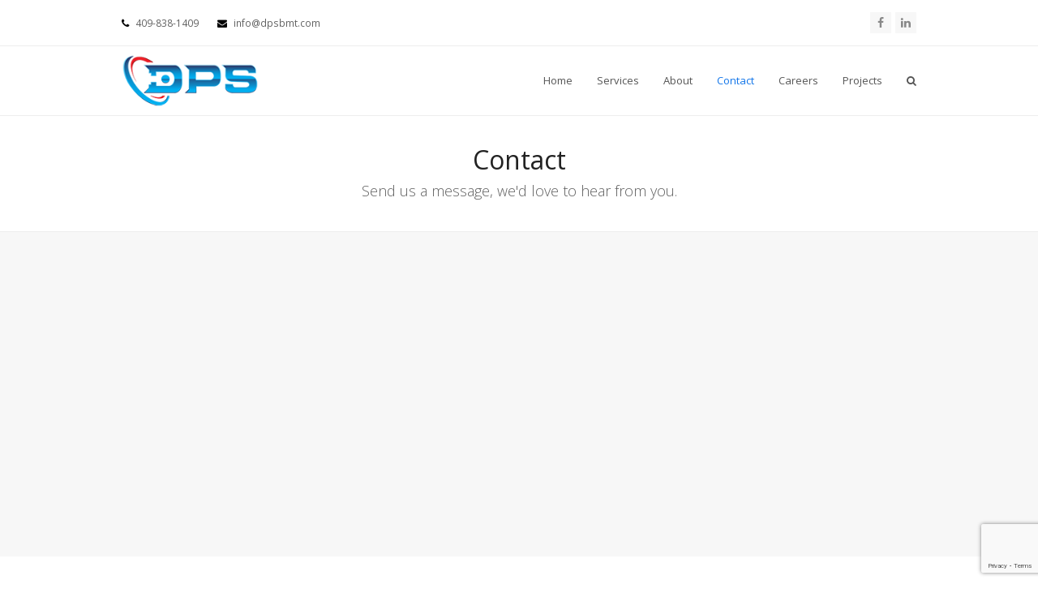

--- FILE ---
content_type: text/html; charset=UTF-8
request_url: https://dpsbeaumont.com/contact/
body_size: 45236
content:
<!doctype html>
<html dir="ltr" lang="en-US" prefix="og: https://ogp.me/ns#" itemscope itemtype="http://schema.org/WebPage">
<head>
<meta charset="UTF-8">
<link rel="profile" href="http://gmpg.org/xfn/11">
<title>Contact - Dynamic Power Systems</title>
	<style>img:is([sizes="auto" i], [sizes^="auto," i]) { contain-intrinsic-size: 3000px 1500px }</style>
	
		<!-- All in One SEO 4.7.8 - aioseo.com -->
	<meta name="description" content="Your Name (required) Your Email (required) Subject Your Message Address 6105 S M L King Jr Pkwy Beaumont, TX 77705 Phone 409-838-1409 Fax 409-838-1418 Hours Mon – Friday: 8:00 a.m – 4:30 p.m" />
	<meta name="robots" content="max-image-preview:large" />
	<link rel="canonical" href="https://dpsbeaumont.com/contact/" />
	<meta name="generator" content="All in One SEO (AIOSEO) 4.7.8" />
		<meta property="og:locale" content="en_US" />
		<meta property="og:site_name" content="Dynamic Power Systems - Hydraulic Repair" />
		<meta property="og:type" content="article" />
		<meta property="og:title" content="Contact - Dynamic Power Systems" />
		<meta property="og:description" content="Your Name (required) Your Email (required) Subject Your Message Address 6105 S M L King Jr Pkwy Beaumont, TX 77705 Phone 409-838-1409 Fax 409-838-1418 Hours Mon – Friday: 8:00 a.m – 4:30 p.m" />
		<meta property="og:url" content="https://dpsbeaumont.com/contact/" />
		<meta property="article:published_time" content="2013-12-03T06:16:44+00:00" />
		<meta property="article:modified_time" content="2021-01-19T21:09:29+00:00" />
		<meta property="article:publisher" content="https://www.facebook.com/dpsbmt" />
		<meta name="twitter:card" content="summary" />
		<meta name="twitter:title" content="Contact - Dynamic Power Systems" />
		<meta name="twitter:description" content="Your Name (required) Your Email (required) Subject Your Message Address 6105 S M L King Jr Pkwy Beaumont, TX 77705 Phone 409-838-1409 Fax 409-838-1418 Hours Mon – Friday: 8:00 a.m – 4:30 p.m" />
		<script type="application/ld+json" class="aioseo-schema">
			{"@context":"https:\/\/schema.org","@graph":[{"@type":"BreadcrumbList","@id":"https:\/\/dpsbeaumont.com\/contact\/#breadcrumblist","itemListElement":[{"@type":"ListItem","@id":"https:\/\/dpsbeaumont.com\/#listItem","position":1,"name":"Home","item":"https:\/\/dpsbeaumont.com\/","nextItem":{"@type":"ListItem","@id":"https:\/\/dpsbeaumont.com\/contact\/#listItem","name":"Contact"}},{"@type":"ListItem","@id":"https:\/\/dpsbeaumont.com\/contact\/#listItem","position":2,"name":"Contact","previousItem":{"@type":"ListItem","@id":"https:\/\/dpsbeaumont.com\/#listItem","name":"Home"}}]},{"@type":"Organization","@id":"https:\/\/dpsbeaumont.com\/#organization","name":"Dynamic Power Systems","description":"Hydraulic Repair","url":"https:\/\/dpsbeaumont.com\/","telephone":"+14098381409","logo":{"@type":"ImageObject","url":"https:\/\/dpsbeaumont.com\/wp-content\/uploads\/2020\/10\/dps-logo-lg.png","@id":"https:\/\/dpsbeaumont.com\/contact\/#organizationLogo","width":820,"height":500},"image":{"@id":"https:\/\/dpsbeaumont.com\/contact\/#organizationLogo"},"sameAs":["https:\/\/www.facebook.com\/dpsbmt","https:\/\/www.linkedin.com\/company\/dynamicpowersystems"]},{"@type":"WebPage","@id":"https:\/\/dpsbeaumont.com\/contact\/#webpage","url":"https:\/\/dpsbeaumont.com\/contact\/","name":"Contact - Dynamic Power Systems","description":"Your Name (required) Your Email (required) Subject Your Message Address 6105 S M L King Jr Pkwy Beaumont, TX 77705 Phone 409-838-1409 Fax 409-838-1418 Hours Mon \u2013 Friday: 8:00 a.m \u2013 4:30 p.m","inLanguage":"en-US","isPartOf":{"@id":"https:\/\/dpsbeaumont.com\/#website"},"breadcrumb":{"@id":"https:\/\/dpsbeaumont.com\/contact\/#breadcrumblist"},"datePublished":"2013-12-03T06:16:44-06:00","dateModified":"2021-01-19T15:09:29-06:00"},{"@type":"WebSite","@id":"https:\/\/dpsbeaumont.com\/#website","url":"https:\/\/dpsbeaumont.com\/","name":"Dynamic Power Systems","description":"Hydraulic Repair","inLanguage":"en-US","publisher":{"@id":"https:\/\/dpsbeaumont.com\/#organization"}}]}
		</script>
		<!-- All in One SEO -->

<meta name="generator" content="Total WordPress Theme v5.0.1">
<meta name="viewport" content="width=device-width, initial-scale=1">
<meta http-equiv="X-UA-Compatible" content="IE=edge" />
<link rel='dns-prefetch' href='//fonts.googleapis.com' />
<link rel="alternate" type="application/rss+xml" title="Dynamic Power Systems &raquo; Feed" href="https://dpsbeaumont.com/feed/" />
<link rel="alternate" type="application/rss+xml" title="Dynamic Power Systems &raquo; Comments Feed" href="https://dpsbeaumont.com/comments/feed/" />
<link rel='stylesheet' id='js_composer_front-css' href='https://dpsbeaumont.com/wp-content/plugins/js_composer/assets/css/js_composer.min.css?ver=8.0.1' media='all' />
<style id='classic-theme-styles-inline-css'>
/*! This file is auto-generated */
.wp-block-button__link{color:#fff;background-color:#32373c;border-radius:9999px;box-shadow:none;text-decoration:none;padding:calc(.667em + 2px) calc(1.333em + 2px);font-size:1.125em}.wp-block-file__button{background:#32373c;color:#fff;text-decoration:none}
</style>
<style id='global-styles-inline-css'>
:root{--wp--preset--aspect-ratio--square: 1;--wp--preset--aspect-ratio--4-3: 4/3;--wp--preset--aspect-ratio--3-4: 3/4;--wp--preset--aspect-ratio--3-2: 3/2;--wp--preset--aspect-ratio--2-3: 2/3;--wp--preset--aspect-ratio--16-9: 16/9;--wp--preset--aspect-ratio--9-16: 9/16;--wp--preset--color--black: #000000;--wp--preset--color--cyan-bluish-gray: #abb8c3;--wp--preset--color--white: #ffffff;--wp--preset--color--pale-pink: #f78da7;--wp--preset--color--vivid-red: #cf2e2e;--wp--preset--color--luminous-vivid-orange: #ff6900;--wp--preset--color--luminous-vivid-amber: #fcb900;--wp--preset--color--light-green-cyan: #7bdcb5;--wp--preset--color--vivid-green-cyan: #00d084;--wp--preset--color--pale-cyan-blue: #8ed1fc;--wp--preset--color--vivid-cyan-blue: #0693e3;--wp--preset--color--vivid-purple: #9b51e0;--wp--preset--gradient--vivid-cyan-blue-to-vivid-purple: linear-gradient(135deg,rgba(6,147,227,1) 0%,rgb(155,81,224) 100%);--wp--preset--gradient--light-green-cyan-to-vivid-green-cyan: linear-gradient(135deg,rgb(122,220,180) 0%,rgb(0,208,130) 100%);--wp--preset--gradient--luminous-vivid-amber-to-luminous-vivid-orange: linear-gradient(135deg,rgba(252,185,0,1) 0%,rgba(255,105,0,1) 100%);--wp--preset--gradient--luminous-vivid-orange-to-vivid-red: linear-gradient(135deg,rgba(255,105,0,1) 0%,rgb(207,46,46) 100%);--wp--preset--gradient--very-light-gray-to-cyan-bluish-gray: linear-gradient(135deg,rgb(238,238,238) 0%,rgb(169,184,195) 100%);--wp--preset--gradient--cool-to-warm-spectrum: linear-gradient(135deg,rgb(74,234,220) 0%,rgb(151,120,209) 20%,rgb(207,42,186) 40%,rgb(238,44,130) 60%,rgb(251,105,98) 80%,rgb(254,248,76) 100%);--wp--preset--gradient--blush-light-purple: linear-gradient(135deg,rgb(255,206,236) 0%,rgb(152,150,240) 100%);--wp--preset--gradient--blush-bordeaux: linear-gradient(135deg,rgb(254,205,165) 0%,rgb(254,45,45) 50%,rgb(107,0,62) 100%);--wp--preset--gradient--luminous-dusk: linear-gradient(135deg,rgb(255,203,112) 0%,rgb(199,81,192) 50%,rgb(65,88,208) 100%);--wp--preset--gradient--pale-ocean: linear-gradient(135deg,rgb(255,245,203) 0%,rgb(182,227,212) 50%,rgb(51,167,181) 100%);--wp--preset--gradient--electric-grass: linear-gradient(135deg,rgb(202,248,128) 0%,rgb(113,206,126) 100%);--wp--preset--gradient--midnight: linear-gradient(135deg,rgb(2,3,129) 0%,rgb(40,116,252) 100%);--wp--preset--font-size--small: 13px;--wp--preset--font-size--medium: 20px;--wp--preset--font-size--large: 36px;--wp--preset--font-size--x-large: 42px;--wp--preset--spacing--20: 0.44rem;--wp--preset--spacing--30: 0.67rem;--wp--preset--spacing--40: 1rem;--wp--preset--spacing--50: 1.5rem;--wp--preset--spacing--60: 2.25rem;--wp--preset--spacing--70: 3.38rem;--wp--preset--spacing--80: 5.06rem;--wp--preset--shadow--natural: 6px 6px 9px rgba(0, 0, 0, 0.2);--wp--preset--shadow--deep: 12px 12px 50px rgba(0, 0, 0, 0.4);--wp--preset--shadow--sharp: 6px 6px 0px rgba(0, 0, 0, 0.2);--wp--preset--shadow--outlined: 6px 6px 0px -3px rgba(255, 255, 255, 1), 6px 6px rgba(0, 0, 0, 1);--wp--preset--shadow--crisp: 6px 6px 0px rgba(0, 0, 0, 1);}:where(.is-layout-flex){gap: 0.5em;}:where(.is-layout-grid){gap: 0.5em;}body .is-layout-flex{display: flex;}.is-layout-flex{flex-wrap: wrap;align-items: center;}.is-layout-flex > :is(*, div){margin: 0;}body .is-layout-grid{display: grid;}.is-layout-grid > :is(*, div){margin: 0;}:where(.wp-block-columns.is-layout-flex){gap: 2em;}:where(.wp-block-columns.is-layout-grid){gap: 2em;}:where(.wp-block-post-template.is-layout-flex){gap: 1.25em;}:where(.wp-block-post-template.is-layout-grid){gap: 1.25em;}.has-black-color{color: var(--wp--preset--color--black) !important;}.has-cyan-bluish-gray-color{color: var(--wp--preset--color--cyan-bluish-gray) !important;}.has-white-color{color: var(--wp--preset--color--white) !important;}.has-pale-pink-color{color: var(--wp--preset--color--pale-pink) !important;}.has-vivid-red-color{color: var(--wp--preset--color--vivid-red) !important;}.has-luminous-vivid-orange-color{color: var(--wp--preset--color--luminous-vivid-orange) !important;}.has-luminous-vivid-amber-color{color: var(--wp--preset--color--luminous-vivid-amber) !important;}.has-light-green-cyan-color{color: var(--wp--preset--color--light-green-cyan) !important;}.has-vivid-green-cyan-color{color: var(--wp--preset--color--vivid-green-cyan) !important;}.has-pale-cyan-blue-color{color: var(--wp--preset--color--pale-cyan-blue) !important;}.has-vivid-cyan-blue-color{color: var(--wp--preset--color--vivid-cyan-blue) !important;}.has-vivid-purple-color{color: var(--wp--preset--color--vivid-purple) !important;}.has-black-background-color{background-color: var(--wp--preset--color--black) !important;}.has-cyan-bluish-gray-background-color{background-color: var(--wp--preset--color--cyan-bluish-gray) !important;}.has-white-background-color{background-color: var(--wp--preset--color--white) !important;}.has-pale-pink-background-color{background-color: var(--wp--preset--color--pale-pink) !important;}.has-vivid-red-background-color{background-color: var(--wp--preset--color--vivid-red) !important;}.has-luminous-vivid-orange-background-color{background-color: var(--wp--preset--color--luminous-vivid-orange) !important;}.has-luminous-vivid-amber-background-color{background-color: var(--wp--preset--color--luminous-vivid-amber) !important;}.has-light-green-cyan-background-color{background-color: var(--wp--preset--color--light-green-cyan) !important;}.has-vivid-green-cyan-background-color{background-color: var(--wp--preset--color--vivid-green-cyan) !important;}.has-pale-cyan-blue-background-color{background-color: var(--wp--preset--color--pale-cyan-blue) !important;}.has-vivid-cyan-blue-background-color{background-color: var(--wp--preset--color--vivid-cyan-blue) !important;}.has-vivid-purple-background-color{background-color: var(--wp--preset--color--vivid-purple) !important;}.has-black-border-color{border-color: var(--wp--preset--color--black) !important;}.has-cyan-bluish-gray-border-color{border-color: var(--wp--preset--color--cyan-bluish-gray) !important;}.has-white-border-color{border-color: var(--wp--preset--color--white) !important;}.has-pale-pink-border-color{border-color: var(--wp--preset--color--pale-pink) !important;}.has-vivid-red-border-color{border-color: var(--wp--preset--color--vivid-red) !important;}.has-luminous-vivid-orange-border-color{border-color: var(--wp--preset--color--luminous-vivid-orange) !important;}.has-luminous-vivid-amber-border-color{border-color: var(--wp--preset--color--luminous-vivid-amber) !important;}.has-light-green-cyan-border-color{border-color: var(--wp--preset--color--light-green-cyan) !important;}.has-vivid-green-cyan-border-color{border-color: var(--wp--preset--color--vivid-green-cyan) !important;}.has-pale-cyan-blue-border-color{border-color: var(--wp--preset--color--pale-cyan-blue) !important;}.has-vivid-cyan-blue-border-color{border-color: var(--wp--preset--color--vivid-cyan-blue) !important;}.has-vivid-purple-border-color{border-color: var(--wp--preset--color--vivid-purple) !important;}.has-vivid-cyan-blue-to-vivid-purple-gradient-background{background: var(--wp--preset--gradient--vivid-cyan-blue-to-vivid-purple) !important;}.has-light-green-cyan-to-vivid-green-cyan-gradient-background{background: var(--wp--preset--gradient--light-green-cyan-to-vivid-green-cyan) !important;}.has-luminous-vivid-amber-to-luminous-vivid-orange-gradient-background{background: var(--wp--preset--gradient--luminous-vivid-amber-to-luminous-vivid-orange) !important;}.has-luminous-vivid-orange-to-vivid-red-gradient-background{background: var(--wp--preset--gradient--luminous-vivid-orange-to-vivid-red) !important;}.has-very-light-gray-to-cyan-bluish-gray-gradient-background{background: var(--wp--preset--gradient--very-light-gray-to-cyan-bluish-gray) !important;}.has-cool-to-warm-spectrum-gradient-background{background: var(--wp--preset--gradient--cool-to-warm-spectrum) !important;}.has-blush-light-purple-gradient-background{background: var(--wp--preset--gradient--blush-light-purple) !important;}.has-blush-bordeaux-gradient-background{background: var(--wp--preset--gradient--blush-bordeaux) !important;}.has-luminous-dusk-gradient-background{background: var(--wp--preset--gradient--luminous-dusk) !important;}.has-pale-ocean-gradient-background{background: var(--wp--preset--gradient--pale-ocean) !important;}.has-electric-grass-gradient-background{background: var(--wp--preset--gradient--electric-grass) !important;}.has-midnight-gradient-background{background: var(--wp--preset--gradient--midnight) !important;}.has-small-font-size{font-size: var(--wp--preset--font-size--small) !important;}.has-medium-font-size{font-size: var(--wp--preset--font-size--medium) !important;}.has-large-font-size{font-size: var(--wp--preset--font-size--large) !important;}.has-x-large-font-size{font-size: var(--wp--preset--font-size--x-large) !important;}
:where(.wp-block-post-template.is-layout-flex){gap: 1.25em;}:where(.wp-block-post-template.is-layout-grid){gap: 1.25em;}
:where(.wp-block-columns.is-layout-flex){gap: 2em;}:where(.wp-block-columns.is-layout-grid){gap: 2em;}
:root :where(.wp-block-pullquote){font-size: 1.5em;line-height: 1.6;}
</style>
<link rel='stylesheet' id='parent-style-css' href='https://dpsbeaumont.com/wp-content/themes/Total/style.css?ver=5.0.1' media='all' />
<link rel='stylesheet' id='wpex-google-font-open-sans-css' href='//fonts.googleapis.com/css2?family=Open+Sans:ital,wght@0,100;0,200;0,300;0,400;0,500;0,600;0,700;0,800;0,900;1,100;1,200;1,300;1,400;1,500;1,600;1,700;1,800;1,900&#038;display=swap&#038;subset=latin' media='all' />
<link rel='stylesheet' id='wpex-style-css' href='https://dpsbeaumont.com/wp-content/themes/total-child-theme/style.css?ver=5.0.1' media='all' />
<link rel='stylesheet' id='wpex-mobile-menu-breakpoint-max-css' href='https://dpsbeaumont.com/wp-content/themes/Total/assets/css/wpex-mobile-menu-breakpoint-max.css?ver=5.0.1' media='only screen and (max-width:959px)' />
<link rel='stylesheet' id='wpex-mobile-menu-breakpoint-min-css' href='https://dpsbeaumont.com/wp-content/themes/Total/assets/css/wpex-mobile-menu-breakpoint-min.css?ver=5.0.1' media='only screen and (min-width:960px)' />
<link rel='stylesheet' id='wpex-wpbakery-css' href='https://dpsbeaumont.com/wp-content/themes/Total/assets/css/wpex-wpbakery.css?ver=5.0.1' media='all' />
<link rel='stylesheet' id='ticons-css' href='https://dpsbeaumont.com/wp-content/themes/Total/assets/lib/ticons/css/ticons.min.css?ver=5.0.1' media='all' />
<link rel='stylesheet' id='vcex-shortcodes-css' href='https://dpsbeaumont.com/wp-content/themes/Total/assets/css/vcex-shortcodes.css?ver=5.0.1' media='all' />
<link rel='stylesheet' id='wpex-contact-form-7-css' href='https://dpsbeaumont.com/wp-content/themes/Total/assets/css/wpex-contact-form-7.css?ver=5.0.1' media='all' />
<link rel='stylesheet' id='vc_font_awesome_5_shims-css' href='https://dpsbeaumont.com/wp-content/plugins/js_composer/assets/lib/vendor/node_modules/@fortawesome/fontawesome-free/css/v4-shims.min.css?ver=8.0.1' media='all' />
<link rel='stylesheet' id='vc_font_awesome_5-css' href='https://dpsbeaumont.com/wp-content/plugins/js_composer/assets/lib/vendor/node_modules/@fortawesome/fontawesome-free/css/all.min.css?ver=8.0.1' media='all' />
<link rel='stylesheet' id='wpex-slider-pro-css' href='https://dpsbeaumont.com/wp-content/themes/Total/assets/lib/slider-pro/jquery.sliderPro.min.css?ver=1.3' media='all' />
<script src="https://dpsbeaumont.com/wp-includes/js/jquery/jquery.min.js?ver=3.7.1" id="jquery-core-js"></script>
<script src="https://dpsbeaumont.com/wp-includes/js/jquery/jquery-migrate.min.js?ver=3.4.1" id="jquery-migrate-js"></script>
<script></script><link rel="https://api.w.org/" href="https://dpsbeaumont.com/wp-json/" /><link rel="alternate" title="JSON" type="application/json" href="https://dpsbeaumont.com/wp-json/wp/v2/pages/1345" /><link rel="EditURI" type="application/rsd+xml" title="RSD" href="https://dpsbeaumont.com/xmlrpc.php?rsd" />
<meta name="generator" content="WordPress 6.7.4" />
<link rel='shortlink' href='https://dpsbeaumont.com/?p=1345' />
<link rel="alternate" title="oEmbed (JSON)" type="application/json+oembed" href="https://dpsbeaumont.com/wp-json/oembed/1.0/embed?url=https%3A%2F%2Fdpsbeaumont.com%2Fcontact%2F" />
<link rel="alternate" title="oEmbed (XML)" type="text/xml+oembed" href="https://dpsbeaumont.com/wp-json/oembed/1.0/embed?url=https%3A%2F%2Fdpsbeaumont.com%2Fcontact%2F&#038;format=xml" />
<noscript><style>body .wpex-vc-row-stretched, body .vc_row-o-full-height { visibility: visible; }</style></noscript><link rel="icon" href="https://dpsbeaumont.com/wp-content/uploads/2021/02/cropped-dps-icon-32x32.jpg" sizes="32x32" />
<link rel="icon" href="https://dpsbeaumont.com/wp-content/uploads/2021/02/cropped-dps-icon-192x192.jpg" sizes="192x192" />
<link rel="apple-touch-icon" href="https://dpsbeaumont.com/wp-content/uploads/2021/02/cropped-dps-icon-180x180.jpg" />
<meta name="msapplication-TileImage" content="https://dpsbeaumont.com/wp-content/uploads/2021/02/cropped-dps-icon-270x270.jpg" />
<script>function setREVStartSize(e){
			//window.requestAnimationFrame(function() {
				window.RSIW = window.RSIW===undefined ? window.innerWidth : window.RSIW;
				window.RSIH = window.RSIH===undefined ? window.innerHeight : window.RSIH;
				try {
					var pw = document.getElementById(e.c).parentNode.offsetWidth,
						newh;
					pw = pw===0 || isNaN(pw) || (e.l=="fullwidth" || e.layout=="fullwidth") ? window.RSIW : pw;
					e.tabw = e.tabw===undefined ? 0 : parseInt(e.tabw);
					e.thumbw = e.thumbw===undefined ? 0 : parseInt(e.thumbw);
					e.tabh = e.tabh===undefined ? 0 : parseInt(e.tabh);
					e.thumbh = e.thumbh===undefined ? 0 : parseInt(e.thumbh);
					e.tabhide = e.tabhide===undefined ? 0 : parseInt(e.tabhide);
					e.thumbhide = e.thumbhide===undefined ? 0 : parseInt(e.thumbhide);
					e.mh = e.mh===undefined || e.mh=="" || e.mh==="auto" ? 0 : parseInt(e.mh,0);
					if(e.layout==="fullscreen" || e.l==="fullscreen")
						newh = Math.max(e.mh,window.RSIH);
					else{
						e.gw = Array.isArray(e.gw) ? e.gw : [e.gw];
						for (var i in e.rl) if (e.gw[i]===undefined || e.gw[i]===0) e.gw[i] = e.gw[i-1];
						e.gh = e.el===undefined || e.el==="" || (Array.isArray(e.el) && e.el.length==0)? e.gh : e.el;
						e.gh = Array.isArray(e.gh) ? e.gh : [e.gh];
						for (var i in e.rl) if (e.gh[i]===undefined || e.gh[i]===0) e.gh[i] = e.gh[i-1];
											
						var nl = new Array(e.rl.length),
							ix = 0,
							sl;
						e.tabw = e.tabhide>=pw ? 0 : e.tabw;
						e.thumbw = e.thumbhide>=pw ? 0 : e.thumbw;
						e.tabh = e.tabhide>=pw ? 0 : e.tabh;
						e.thumbh = e.thumbhide>=pw ? 0 : e.thumbh;
						for (var i in e.rl) nl[i] = e.rl[i]<window.RSIW ? 0 : e.rl[i];
						sl = nl[0];
						for (var i in nl) if (sl>nl[i] && nl[i]>0) { sl = nl[i]; ix=i;}
						var m = pw>(e.gw[ix]+e.tabw+e.thumbw) ? 1 : (pw-(e.tabw+e.thumbw)) / (e.gw[ix]);
						newh =  (e.gh[ix] * m) + (e.tabh + e.thumbh);
					}
					var el = document.getElementById(e.c);
					if (el!==null && el) el.style.height = newh+"px";
					el = document.getElementById(e.c+"_wrapper");
					if (el!==null && el) {
						el.style.height = newh+"px";
						el.style.display = "block";
					}
				} catch(e){
					console.log("Failure at Presize of Slider:" + e)
				}
			//});
		  };</script>
<style type="text/css" data-type="vc_shortcodes-custom-css">.vc_custom_1489893640397{padding-top: 15px !important;padding-bottom: 15px !important;}</style><noscript><style> .wpb_animate_when_almost_visible { opacity: 1; }</style></noscript><style data-type="wpex-css" id="wpex-css">/*TYPOGRAPHY*/body{font-family:"Open Sans",sans-serif}/*ADVANCED STYLING CSS*//*Shrink Fixed header*/.shrink-sticky-header #site-logo img{max-height:65px !important}.sticky-header-shrunk #site-header-inner{height:58px}.shrink-sticky-header.sticky-header-shrunk .navbar-style-five .dropdown-menu >li >a{height:38px}.shrink-sticky-header.sticky-header-shrunk #site-logo img{max-height:38px !important}/*CUSTOMIZER STYLING*/#site-header #site-header-inner{padding-top:10px;padding-bottom:10px}#site-header{background-color:#ffffff}#site-header-sticky-wrapper{background-color:#ffffff}#site-header-sticky-wrapper.is-sticky #site-header{background-color:#ffffff}.footer-has-reveal #site-header{background-color:#ffffff}#searchform-header-replace{background-color:#ffffff}body.wpex-has-vertical-header #site-header{background-color:#ffffff}#sidebar{padding:0 0 0 0}#footer-callout .theme-button{border-radius:3px!important}.vc_column-inner{margin-bottom:40px}@media only screen and (min-width:960px){#site-logo img{max-width:150}}</style></head>

<body class="page-template-default page page-id-1345 wp-custom-logo wp-embed-responsive wpex-theme wpex-responsive full-width-main-layout has-composer wpex-live-site content-full-width has-topbar sidebar-widget-icons hasnt-overlay-header no-header-margin wpex-mobile-toggle-menu-icon_buttons has-mobile-menu wpex-disable-mm-focus-styles wpb-js-composer js-comp-ver-8.0.1 vc_responsive">

	
	
	<div class="wpex-site-overlay"></div>
<a href="#content" class="skip-to-content">skip to Main Content</a><span data-ls_id="#site_top"></span>
	<div id="outer-wrap" class="wpex-clr">

		
		<div id="wrap" class="wpex-clr">

			

	
		<div id="top-bar-wrap" class="wpex-text-sm wpex-border-b wpex-border-main wpex-border-solid hidden-phone">

			<div id="top-bar" class="container wpex-relative wpex-py-15 wpex-md-flex wpex-justify-between wpex-items-center wpex-text-center wpex-md-text-initial">
	<div id="top-bar-content" class="has-content top-bar-left wpex-clr">

		
		
			<span>
<span class="ticon ticon-phone" style="color:#000;margin-right:5px;"></span> <a href="tel:409-838-1409">409-838-1409</a>
</span>

<span>
<span class="ticon ticon-envelope" style="color:#000;margin-left:20px;margin-right:5px;"></span> <a href="mailto:info@dpsbmt.com">info@dpsbmt.com</a>
</span>
		
	</div>


<div id="top-bar-social" class="top-bar-right wpex-mt-10 wpex-md-mt-0 social-style-flat">
		<ul id="top-bar-social-list" class="wpex-inline-block wpex-list-none wpex-align-bottom wpex-m-0 wpex-last-mr-0"><li class="wpex-inline-block wpex-mr-5"><a href="https://www.facebook.com/dpsbmt" title="Facebook" target="_blank" class="wpex-facebook wpex-social-btn wpex-social-btn-flat wpex-social-color-hover" rel="noopener noreferrer"><span class="ticon ticon-facebook" aria-hidden="true"></span><span class="screen-reader-text">Facebook</span></a></li><li class="wpex-inline-block wpex-mr-5"><a href="https://www.linkedin.com/company/dynamicpowersystems" title="LinkedIn" target="_blank" class="wpex-linkedin wpex-social-btn wpex-social-btn-flat wpex-social-color-hover" rel="noopener noreferrer"><span class="ticon ticon-linkedin" aria-hidden="true"></span><span class="screen-reader-text">LinkedIn</span></a></li></ul>	</div>
</div>

		</div>

	



	<header id="site-header" class="header-one wpex-dropdowns-shadow-one fixed-scroll shrink-sticky-header anim-shrink-header custom-bg dyn-styles wpex-clr" itemscope="itemscope" itemtype="http://schema.org/WPHeader">

		
		<div id="site-header-inner" class="container wpex-clr">
<div id="site-logo" class="site-branding header-one-logo wpex-clr">
	<div id="site-logo-inner" class="wpex-clr"><a href="https://dpsbeaumont.com/" rel="home" class="main-logo"><img src="https://dpsbeaumont.com/wp-content/uploads/2020/10/dps-logo-header-sm.png" alt="Dynamic Power Systems" class="logo-img" data-no-retina data-skip-lazy width="150" /></a></div>

</div>
	
	<div id="site-navigation-wrap" class="navbar-style-one wpex-dropdowns-caret wpex-flush-dropdowns wpex-dropdown-top-border hide-at-mm-breakpoint wpex-clr">

		<nav id="site-navigation" class="navigation main-navigation main-navigation-one wpex-clr" itemscope="itemscope" itemtype="http://schema.org/SiteNavigationElement" aria-label="Main menu">

			
				<ul id="menu-main" class="dropdown-menu main-navigation-ul sf-menu"><li id="menu-item-4733" class="megamenu col-5 hide-headings menu-item menu-item-type-post_type menu-item-object-page menu-item-home menu-item-4733"><a href="https://dpsbeaumont.com/"><span class="link-inner">Home</span></a></li>
<li id="menu-item-4791" class="menu-item menu-item-type-post_type menu-item-object-page menu-item-has-children dropdown menu-item-4791"><a href="https://dpsbeaumont.com/services/"><span class="link-inner">Services</span></a>
<ul class="sub-menu">
	<li id="menu-item-5072" class="menu-item menu-item-type-post_type menu-item-object-page menu-item-5072"><a href="https://dpsbeaumont.com/hydraulic-repair/"><span class="link-inner">Hydraulic Repair</span></a></li>
	<li id="menu-item-5068" class="menu-item menu-item-type-post_type menu-item-object-page menu-item-5068"><a href="https://dpsbeaumont.com/preventative-maintenance/"><span class="link-inner">Preventative Maintenance</span></a></li>
	<li id="menu-item-5071" class="menu-item menu-item-type-post_type menu-item-object-page menu-item-5071"><a href="https://dpsbeaumont.com/custom-design/"><span class="link-inner">Custom Design</span></a></li>
	<li id="menu-item-5070" class="menu-item menu-item-type-post_type menu-item-object-page menu-item-5070"><a href="https://dpsbeaumont.com/welding-fabrication/"><span class="link-inner">Welding &#038; Fabrication</span></a></li>
	<li id="menu-item-5069" class="menu-item menu-item-type-post_type menu-item-object-page menu-item-5069"><a href="https://dpsbeaumont.com/machining/"><span class="link-inner">Machining</span></a></li>
</ul>
</li>
<li id="menu-item-4968" class="menu-item menu-item-type-post_type menu-item-object-page menu-item-4968"><a href="https://dpsbeaumont.com/about/"><span class="link-inner">About</span></a></li>
<li id="menu-item-4797" class="menu-item menu-item-type-post_type menu-item-object-page current-menu-item page_item page-item-1345 current_page_item menu-item-4797"><a href="https://dpsbeaumont.com/contact/" aria-current="page"><span class="link-inner">Contact</span></a></li>
<li id="menu-item-4969" class="menu-item menu-item-type-post_type menu-item-object-page menu-item-4969"><a href="https://dpsbeaumont.com/careers/"><span class="link-inner">Careers</span></a></li>
<li id="menu-item-4727" class="menu-item menu-item-type-post_type menu-item-object-page menu-item-4727"><a href="https://dpsbeaumont.com/projects/"><span class="link-inner">Projects</span></a></li>
<li class="search-toggle-li wpex-menu-extra menu-item"><a href="#" class="site-search-toggle search-dropdown-toggle"><span class="link-inner"><span class="wpex-menu-search-text">Search</span><span class="wpex-menu-search-icon ticon ticon-search" aria-hidden="true"></span></span></a></li></ul>
			
		</nav>

	</div>

	

<div id="mobile-menu" class="wpex-mobile-menu-toggle show-at-mm-breakpoint">
	<div class="wpex-inline-flex wpex-items-center">
						<a href="#" class="mobile-menu-toggle" role="button" aria-label="Toggle Mobile menu" aria-expanded="false"><span class="wpex-bars" aria-hidden="true"><span></span></span></a>			</div>
</div>
<div id="searchform-dropdown" data-placeholder="Search" data-disable-autocomplete="true" class="header-searchform-wrap header-drop-widget wpex-invisible wpex-opacity-0 wpex-absolute wpex-shadow wpex-transition-all wpex-duration-200 wpex-translate-Z-0 wpex-text-initial wpex-z-10000 wpex-top-100 wpex-right-0 wpex-bg-white wpex-text-gray-600 wpex-border-accent wpex-border-solid wpex-border-t-3 wpex-p-15">
	
<form method="get" class="searchform" action="https://dpsbeaumont.com/">
	<label>
		<span class="screen-reader-text">Search</span>
		<input type="search" class="field" name="s" placeholder="Search" />
	</label>
			<button type="submit" class="searchform-submit"><span class="ticon ticon-search" aria-hidden="true"></span><span class="screen-reader-text">Submit</span></button>
</form></div></div>

		
	</header>



			
			<main id="main" class="site-main wpex-clr">

				
<header class="page-header centered-minimal-page-header wpex-supports-mods wpex-relative wpex-mb-40 wpex-bg-white wpex-py-30 wpex-border-t wpex-border-b wpex-border-solid wpex-border-main wpex-text-gray-700 wpex-text-center">

	
	<div class="page-header-inner container">
<div class="page-header-content">

<h1 class="page-header-title wpex-block wpex-leading-normal wpex-font-normal wpex-m-0 wpex-text-5xl wpex-text-gray-900"itemprop="headline">

	<span>Contact</span>

</h1>


<div class="page-subheading wpex-last-mb-0 wpex-text-xl wpex-font-light">Send us a message, we'd love to hear from you.</div></div>
<div class="page-header-aside wpex-mt-5"></div></div>

	
</header>


	<div id="content-wrap" class="container wpex-clr">

		
		<div id="primary" class="content-area wpex-clr">

			
			<div id="content" class="site-content wpex-clr">

				
				
<article id="single-blocks" class="single-page-article wpex-clr">

	
<div class="single-page-content single-content entry wpex-clr"><div class="wpb-content-wrapper"><div data-vc-full-width="true" data-vc-full-width-init="false" data-vc-stretch-content="true" class="vc_row wpb_row vc_row-fluid vc_row-no-padding wpex-vc-row-stretched"><div class="wpb_column vc_column_container vc_col-sm-12"><div class="vc_column-inner"><div class="wpb_wrapper"><div class="wpb_gmaps_widget wpb_content_element"><div class="wpb_wrapper"><div class="wpb_map_wraper"><iframe src="https://www.google.com/maps/embed?pb=!1m18!1m12!1m3!1d3454.293694210812!2d-94.05940394885951!3d30.028430981799286!2m3!1f0!2f0!3f0!3m2!1i1024!2i768!4f13.1!3m3!1m2!1s0x863eb592dc60bf69%3A0x3dde0f200fabad4c!2s6105%20S%20M%20L%20King%20Jr%20Pkwy%2C%20Beaumont%2C%20TX%2077705!5e0!3m2!1sen!2sus!4v1606252785776!5m2!1sen!2sus" width="600" height="400" frameborder="0" style="border:0;" allowfullscreen="" aria-hidden="false" tabindex="0"></iframe></div></div></div></div></div></div></div><div class="vc_row-full-width vc_clearfix"></div><div class="vc_row wpb_row vc_row-fluid vc_custom_1489893640397 wpex-vc-has-custom-column-spacing wpex-vc-column-spacing-40"><div class="wpb_column vc_column_container vc_col-sm-9"><div class="vc_column-inner"><div class="wpb_wrapper">
<div class="wpcf7 no-js" id="wpcf7-f4415-p1345-o2" lang="en-US" dir="ltr" data-wpcf7-id="4415">
<div class="screen-reader-response"><p role="status" aria-live="polite" aria-atomic="true"></p> <ul></ul></div>
<form action="/contact/#wpcf7-f4415-p1345-o2" method="post" class="wpcf7-form init" aria-label="Contact form" novalidate="novalidate" data-status="init">
<div style="display: none;">
<input type="hidden" name="_wpcf7" value="4415" />
<input type="hidden" name="_wpcf7_version" value="6.0.3" />
<input type="hidden" name="_wpcf7_locale" value="en_US" />
<input type="hidden" name="_wpcf7_unit_tag" value="wpcf7-f4415-p1345-o2" />
<input type="hidden" name="_wpcf7_container_post" value="1345" />
<input type="hidden" name="_wpcf7_posted_data_hash" value="" />
<input type="hidden" name="_wpcf7_recaptcha_response" value="" />
</div>
<p>Your Name (required)
</p>
<p><span class="wpcf7-form-control-wrap" data-name="your-name"><input size="40" maxlength="400" class="wpcf7-form-control wpcf7-text wpcf7-validates-as-required" aria-required="true" aria-invalid="false" value="" type="text" name="your-name" /></span>
</p>
<p>Your Email (required)
</p>
<p><span class="wpcf7-form-control-wrap" data-name="your-email"><input size="40" maxlength="400" class="wpcf7-form-control wpcf7-email wpcf7-validates-as-required wpcf7-text wpcf7-validates-as-email" aria-required="true" aria-invalid="false" value="" type="email" name="your-email" /></span>
</p>
<p>Subject
</p>
<p><span class="wpcf7-form-control-wrap" data-name="your-subject"><input size="40" maxlength="400" class="wpcf7-form-control wpcf7-text" aria-invalid="false" value="" type="text" name="your-subject" /></span>
</p>
<p>Your Message
</p>
<p><span class="wpcf7-form-control-wrap" data-name="your-message"><textarea cols="40" rows="10" maxlength="2000" class="wpcf7-form-control wpcf7-textarea" aria-invalid="false" name="your-message"></textarea></span>
</p>
<p><input class="wpcf7-form-control wpcf7-submit has-spinner" type="submit" value="Send" />
</p><div class="wpcf7-response-output" aria-hidden="true"></div>
</form>
</div>
</div></div></div><div class="wpb_column vc_column_container vc_col-sm-3"><div class="vc_column-inner"><div class="wpb_wrapper">
	<div class="wpb_text_column wpb_content_element" >
		<div class="wpb_wrapper">
			<p><span style="font-size: 18px; color: #000000;">Address</span><br />
6105 S M L King Jr Pkwy<br />
Beaumont, TX 77705</p>
<p><span style="font-size: 18px; color: #000000;">Phone</span><br />
409-838-1409</p>
<p><span style="font-size: 18px; color: #000000;">Fax</span><br />
409-838-1418</p>
<p><span style="font-size: 18px; color: #000000;">Hours<br />
</span>Mon – Friday: 8:00 a.m – 4:30 p.m</p>
<p><span style="color: #333333;"> </span></p>

		</div>
	</div>
</div></div></div></div>
</div></div>


</article>
				
			</div>

			
		</div>

		
	</div>


			
		</main>

		
		


	
	    <footer id="footer" class="site-footer wpex-bg-gray-A900 wpex-text-gray-600" itemscope="itemscope" itemtype="http://schema.org/WPFooter">

	        
	        <div id="footer-inner" class="container wpex-pt-40 wpex-clr">
<div id="footer-widgets" class="wpex-row wpex-clr gap-30">

	
	<div class="footer-box span_1_of_4 col col-1"><div id="text-2" class="footer-widget widget wpex-pb-40 wpex-clr widget_text">			<div class="textwidget"><a href="https://www.dpsbeaumont.com"><img src="https://dpsbeaumont.com/wp-content/uploads/2020/10/dps-logo-wt-sm.png" alt="dynamic power systems"></a>
<br />
<br />
The Professional Choice</div>
		</div></div>

	
		<div class="footer-box span_1_of_4 col col-2"><div id="wpex_recent_posts_thumb-5" class="footer-widget widget wpex-pb-40 wpex-clr widget_wpex_recent_posts_thumb"><div class="widget-title wpex-heading wpex-text-md wpex-mb-20">Recent Projects</div></div></div>

	
	
		<div class="footer-box span_1_of_4 col col-3">
		<div id="recent-posts-3" class="wpex-bordered-list footer-widget widget wpex-pb-40 wpex-clr widget_recent_entries">
		<div class="widget-title wpex-heading wpex-text-md wpex-mb-20">Recent News</div>
		<ul>
											<li>
					<a href="https://dpsbeaumont.com/overhead-crane/">Overhead Crane</a>
									</li>
											<li>
					<a href="https://dpsbeaumont.com/new-cnc-lathes/">New CNC Lathes!</a>
									</li>
											<li>
					<a href="https://dpsbeaumont.com/cnc-parts-production/">CNC Parts Production</a>
									</li>
					</ul>

		</div></div>

	
	
		<div class="footer-box span_1_of_4 col col-4"><div id="text-3" class="footer-widget widget wpex-pb-40 wpex-clr widget_text"><div class="widget-title wpex-heading wpex-text-md wpex-mb-20">Contact Us</div>			<div class="textwidget"><strong>Phone:</strong> <a href="tel:409-838-1409">409-838-1409</a>
<br />
<strong>Email:</strong> <a href="mailto:info@dpsbmt.com">info@dpsbmt.com</a></div>
		</div><div id="wpex_fontawesome_social_widget-3" class="footer-widget widget wpex-pb-40 wpex-clr widget_wpex_fontawesome_social_widget"><div class="widget-title wpex-heading wpex-text-md wpex-mb-20">Follow Us</div><div class="wpex-fa-social-widget textleft"><ul class="wpex-list-none wpex-m-0 wpex-last-mr-0 wpex-text-md"  style="font-size:14px;"><li class="wpex-inline-block wpex-mb-5 wpex-mr-5"><a href="https://www.facebook.com/dpsbmt" title="Facebook" class="wpex-facebook wpex-social-btn wpex-social-btn-minimal wpex-social-color-hover" rel="noopener noreferrer" target="_blank" style="height:30px;width:30px;line-height:30px;border-radius:3px;"><span class="ticon ticon-facebook" aria-hidden="true"></span><span class="screen-reader-text">Facebook</span></a></li><li class="wpex-inline-block wpex-mb-5 wpex-mr-5"><a href="https://www.linkedin.com/company/dynamicpowersystems" title="LinkedIn" class="wpex-linkedin wpex-social-btn wpex-social-btn-minimal wpex-social-color-hover" rel="noopener noreferrer" target="_blank" style="height:30px;width:30px;line-height:30px;border-radius:3px;"><span class="ticon ticon-linkedin" aria-hidden="true"></span><span class="screen-reader-text">LinkedIn</span></a></li></ul></div></div></div>

	
	
	
</div></div>

	        
	    </footer>

	




	<div id="footer-bottom" class="wpex-bg-gray-900 wpex-py-20 wpex-text-gray-500 wpex-text-sm wpex-text-center wpex-md-text-left">

		
		<div id="footer-bottom-inner" class="container"><div class="footer-bottom-flex wpex-md-flex wpex-md-justify-between wpex-md-items-center">
<div id="copyright" class="wpex-last-mb-0">© Dynamic Power Systems. All Rights Reserved. Site by <a href="https://www.vanuscreations.com" target="_blank"> Vanus Craetions</a>.</div>
<div id="footer-bottom-menu" class="wpex-mt-10 wpex-md-mt-0" aria-label="Footer menu">
	<div class="menu-footer-container"><ul id="menu-footer" class="menu"><li id="menu-item-4729" class="menu-item menu-item-type-post_type menu-item-object-page menu-item-home menu-item-4729"><a href="https://dpsbeaumont.com/">Home</a></li>
<li id="menu-item-4973" class="menu-item menu-item-type-post_type menu-item-object-page current-menu-item page_item page-item-1345 current_page_item menu-item-4973"><a href="https://dpsbeaumont.com/contact/" aria-current="page">Contact</a></li>
<li id="menu-item-5105" class="menu-item menu-item-type-custom menu-item-object-custom menu-item-5105"><a href="/login">Admin</a></li>
</ul></div></div></div></div>

		
	</div>



	</div>

	
</div>


<div id="mobile-menu-search" class="wpex-hidden wpex-clr">
	<form method="get" action="https://dpsbeaumont.com/" class="mobile-menu-searchform">
		<input type="search" name="s" autocomplete="off" placeholder="Search" aria-label="Search" />
						<button type="submit" class="searchform-submit" aria-label="Submit search"><span class="ticon ticon-search"></span></button>
	</form>
</div>


<a href="#outer-wrap" id="site-scroll-top" class="wpex-block wpex-fixed wpex-round wpex-text-center wpex-box-content wpex-transition-all wpex-duration-200 wpex-bottom-0 wpex-right-0 wpex-mr-25 wpex-mb-25 wpex-no-underline wpex-bg-gray-100 wpex-text-gray-500 wpex-hover-bg-accent wpex-hover-text-white" data-scroll-speed="1000" data-scroll-offset="100" data-scroll-easing="easeInOutExpo">
	<span class="ticon ticon-chevron-up" aria-hidden="true"></span><span class="screen-reader-text">Back To Top</span>
</a>



		<script>
			window.RS_MODULES = window.RS_MODULES || {};
			window.RS_MODULES.modules = window.RS_MODULES.modules || {};
			window.RS_MODULES.waiting = window.RS_MODULES.waiting || [];
			window.RS_MODULES.defered = true;
			window.RS_MODULES.moduleWaiting = window.RS_MODULES.moduleWaiting || {};
			window.RS_MODULES.type = 'compiled';
		</script>
		<script type="text/html" id="wpb-modifications"> window.wpbCustomElement = 1; </script><link rel='stylesheet' id='rs-plugin-settings-css' href='//dpsbeaumont.com/wp-content/plugins/revslider/sr6/assets/css/rs6.css?ver=6.7.25' media='all' />
<style id='rs-plugin-settings-inline-css'>
#rs-demo-id {}
</style>
<script src="//dpsbeaumont.com/wp-content/plugins/revslider/sr6/assets/js/rbtools.min.js?ver=6.7.25" defer async id="tp-tools-js"></script>
<script src="//dpsbeaumont.com/wp-content/plugins/revslider/sr6/assets/js/rs6.min.js?ver=6.7.25" defer async id="revmin-js"></script>
<script src="https://dpsbeaumont.com/wp-content/themes/Total/assets/js/dynamic/sidr.min.js?ver=2.2.1" id="wpex-sidr-js"></script>
<script src="https://dpsbeaumont.com/wp-content/themes/Total/assets/js/core/hoverIntent.min.js?ver=1.10.1" id="wpex-hoverintent-js"></script>
<script src="https://dpsbeaumont.com/wp-content/themes/Total/assets/js/core/supersubs.min.js?ver=0.3b" id="wpex-supersubs-js"></script>
<script src="https://dpsbeaumont.com/wp-content/themes/Total/assets/js/core/superfish.min.js?ver=1.7.4" id="wpex-superfish-js"></script>
<script src="https://dpsbeaumont.com/wp-content/themes/Total/assets/js/core/jquery.easing.min.js?ver=1.3.2" id="wpex-easing-js"></script>
<script id="wpex-core-js-extra">
var wpexLocalize = {"ajaxurl":"https:\/\/dpsbeaumont.com\/wp-admin\/admin-ajax.php","isRTL":"","mainLayout":"full-width","menuSearchStyle":"drop_down","siteHeaderStyle":"one","megaMenuJS":"1","superfishDelay":"600","superfishSpeed":"fast","superfishSpeedOut":"fast","menuWidgetAccordion":"1","hasMobileMenu":"1","mobileMenuBreakpoint":"959","mobileMenuStyle":"sidr","mobileMenuToggleStyle":"icon_buttons","mobileMenuAriaLabel":"Mobile menu","mobileMenuCloseAriaLabel":"Toggle Mobile menu","responsiveDataBreakpoints":{"tl":"1024px","tp":"959px","pl":"767px","pp":"479px"},"i18n":{"openSubmenu":"Open submenu of %s","closeSubmenu":"Close submenu of %s"},"loadMore":{"text":"Load More","loadingText":"Loading&hellip;","failedText":"Failed to load posts."},"hasStickyHeader":"1","stickyHeaderStyle":"shrink_animated","hasStickyMobileHeader":"","overlayHeaderStickyTop":"0","stickyHeaderBreakPoint":"960","shrinkHeaderHeight":"58","sidrSource":"#site-navigation, #mobile-menu-search","sidrDisplace":"","sidrSide":"right","sidrBodyNoScroll":"","sidrSpeed":"300","customSelects":".widget_categories form,.widget_archive select,.vcex-form-shortcode select","scrollToHash":"1","scrollToHashTimeout":"500","localScrollTargets":"li.local-scroll a, a.local-scroll, .local-scroll-link, .local-scroll-link > a","localScrollUpdateHash":"","localScrollHighlight":"1","localScrollSpeed":"1000","localScrollEasing":"easeInOutExpo"};
</script>
<script src="https://dpsbeaumont.com/wp-content/themes/Total/assets/js/total.min.js?ver=5.0.1" id="wpex-core-js"></script>
<script src="https://www.google.com/recaptcha/api.js?render=6LdI3boqAAAAAIubvMXr5P81mCK23GIA_-WbeAhL&amp;ver=3.0" id="google-recaptcha-js"></script>
<script src="https://dpsbeaumont.com/wp-includes/js/dist/vendor/wp-polyfill.min.js?ver=3.15.0" id="wp-polyfill-js"></script>
<script id="wpcf7-recaptcha-js-before">
var wpcf7_recaptcha = {
    "sitekey": "6LdI3boqAAAAAIubvMXr5P81mCK23GIA_-WbeAhL",
    "actions": {
        "homepage": "homepage",
        "contactform": "contactform"
    }
};
</script>
<script src="https://dpsbeaumont.com/wp-content/plugins/contact-form-7/modules/recaptcha/index.js?ver=6.0.3" id="wpcf7-recaptcha-js"></script>
<script src="https://dpsbeaumont.com/wp-content/plugins/total-theme-core/inc/wpbakery/assets/js/vcex-shortcodes.min.js?ver=1.2.1" id="vcex-shortcodes-js"></script>
<script src="https://dpsbeaumont.com/wp-content/plugins/js_composer/assets/js/dist/js_composer_front.min.js?ver=8.0.1" id="wpb_composer_front_js-js"></script>
<script src="https://dpsbeaumont.com/wp-includes/js/dist/hooks.min.js?ver=4d63a3d491d11ffd8ac6" id="wp-hooks-js"></script>
<script src="https://dpsbeaumont.com/wp-includes/js/dist/i18n.min.js?ver=5e580eb46a90c2b997e6" id="wp-i18n-js"></script>
<script id="wp-i18n-js-after">
wp.i18n.setLocaleData( { 'text direction\u0004ltr': [ 'ltr' ] } );
</script>
<script src="https://dpsbeaumont.com/wp-content/plugins/contact-form-7/includes/swv/js/index.js?ver=6.0.3" id="swv-js"></script>
<script id="contact-form-7-js-before">
var wpcf7 = {
    "api": {
        "root": "https:\/\/dpsbeaumont.com\/wp-json\/",
        "namespace": "contact-form-7\/v1"
    }
};
var wpcf7 = {
    "api": {
        "root": "https:\/\/dpsbeaumont.com\/wp-json\/",
        "namespace": "contact-form-7\/v1"
    }
};
</script>
<script src="https://dpsbeaumont.com/wp-content/plugins/contact-form-7/includes/js/index.js?ver=6.0.3" id="contact-form-7-js"></script>
<script src="https://dpsbeaumont.com/wp-content/plugins/js_composer/assets/lib/vendor/node_modules/skrollr/dist/skrollr.min.js?ver=8.0.1" id="vc_jquery_skrollr_js-js"></script>
<script id="wpex-slider-pro-js-extra">
var wpexSliderPro = {"i18n":{"NEXT":"next slide","PREV":"previous slide","GOTO":"go to slide"}};
</script>
<script src="https://dpsbeaumont.com/wp-content/themes/Total/assets/lib/slider-pro/jquery.sliderPro.min.js?ver=1.3" id="wpex-slider-pro-js"></script>
<script></script>
</body>
</html>

--- FILE ---
content_type: text/html; charset=utf-8
request_url: https://www.google.com/recaptcha/api2/anchor?ar=1&k=6LdI3boqAAAAAIubvMXr5P81mCK23GIA_-WbeAhL&co=aHR0cHM6Ly9kcHNiZWF1bW9udC5jb206NDQz&hl=en&v=PoyoqOPhxBO7pBk68S4YbpHZ&size=invisible&anchor-ms=20000&execute-ms=30000&cb=dy2gug8yg501
body_size: 48877
content:
<!DOCTYPE HTML><html dir="ltr" lang="en"><head><meta http-equiv="Content-Type" content="text/html; charset=UTF-8">
<meta http-equiv="X-UA-Compatible" content="IE=edge">
<title>reCAPTCHA</title>
<style type="text/css">
/* cyrillic-ext */
@font-face {
  font-family: 'Roboto';
  font-style: normal;
  font-weight: 400;
  font-stretch: 100%;
  src: url(//fonts.gstatic.com/s/roboto/v48/KFO7CnqEu92Fr1ME7kSn66aGLdTylUAMa3GUBHMdazTgWw.woff2) format('woff2');
  unicode-range: U+0460-052F, U+1C80-1C8A, U+20B4, U+2DE0-2DFF, U+A640-A69F, U+FE2E-FE2F;
}
/* cyrillic */
@font-face {
  font-family: 'Roboto';
  font-style: normal;
  font-weight: 400;
  font-stretch: 100%;
  src: url(//fonts.gstatic.com/s/roboto/v48/KFO7CnqEu92Fr1ME7kSn66aGLdTylUAMa3iUBHMdazTgWw.woff2) format('woff2');
  unicode-range: U+0301, U+0400-045F, U+0490-0491, U+04B0-04B1, U+2116;
}
/* greek-ext */
@font-face {
  font-family: 'Roboto';
  font-style: normal;
  font-weight: 400;
  font-stretch: 100%;
  src: url(//fonts.gstatic.com/s/roboto/v48/KFO7CnqEu92Fr1ME7kSn66aGLdTylUAMa3CUBHMdazTgWw.woff2) format('woff2');
  unicode-range: U+1F00-1FFF;
}
/* greek */
@font-face {
  font-family: 'Roboto';
  font-style: normal;
  font-weight: 400;
  font-stretch: 100%;
  src: url(//fonts.gstatic.com/s/roboto/v48/KFO7CnqEu92Fr1ME7kSn66aGLdTylUAMa3-UBHMdazTgWw.woff2) format('woff2');
  unicode-range: U+0370-0377, U+037A-037F, U+0384-038A, U+038C, U+038E-03A1, U+03A3-03FF;
}
/* math */
@font-face {
  font-family: 'Roboto';
  font-style: normal;
  font-weight: 400;
  font-stretch: 100%;
  src: url(//fonts.gstatic.com/s/roboto/v48/KFO7CnqEu92Fr1ME7kSn66aGLdTylUAMawCUBHMdazTgWw.woff2) format('woff2');
  unicode-range: U+0302-0303, U+0305, U+0307-0308, U+0310, U+0312, U+0315, U+031A, U+0326-0327, U+032C, U+032F-0330, U+0332-0333, U+0338, U+033A, U+0346, U+034D, U+0391-03A1, U+03A3-03A9, U+03B1-03C9, U+03D1, U+03D5-03D6, U+03F0-03F1, U+03F4-03F5, U+2016-2017, U+2034-2038, U+203C, U+2040, U+2043, U+2047, U+2050, U+2057, U+205F, U+2070-2071, U+2074-208E, U+2090-209C, U+20D0-20DC, U+20E1, U+20E5-20EF, U+2100-2112, U+2114-2115, U+2117-2121, U+2123-214F, U+2190, U+2192, U+2194-21AE, U+21B0-21E5, U+21F1-21F2, U+21F4-2211, U+2213-2214, U+2216-22FF, U+2308-230B, U+2310, U+2319, U+231C-2321, U+2336-237A, U+237C, U+2395, U+239B-23B7, U+23D0, U+23DC-23E1, U+2474-2475, U+25AF, U+25B3, U+25B7, U+25BD, U+25C1, U+25CA, U+25CC, U+25FB, U+266D-266F, U+27C0-27FF, U+2900-2AFF, U+2B0E-2B11, U+2B30-2B4C, U+2BFE, U+3030, U+FF5B, U+FF5D, U+1D400-1D7FF, U+1EE00-1EEFF;
}
/* symbols */
@font-face {
  font-family: 'Roboto';
  font-style: normal;
  font-weight: 400;
  font-stretch: 100%;
  src: url(//fonts.gstatic.com/s/roboto/v48/KFO7CnqEu92Fr1ME7kSn66aGLdTylUAMaxKUBHMdazTgWw.woff2) format('woff2');
  unicode-range: U+0001-000C, U+000E-001F, U+007F-009F, U+20DD-20E0, U+20E2-20E4, U+2150-218F, U+2190, U+2192, U+2194-2199, U+21AF, U+21E6-21F0, U+21F3, U+2218-2219, U+2299, U+22C4-22C6, U+2300-243F, U+2440-244A, U+2460-24FF, U+25A0-27BF, U+2800-28FF, U+2921-2922, U+2981, U+29BF, U+29EB, U+2B00-2BFF, U+4DC0-4DFF, U+FFF9-FFFB, U+10140-1018E, U+10190-1019C, U+101A0, U+101D0-101FD, U+102E0-102FB, U+10E60-10E7E, U+1D2C0-1D2D3, U+1D2E0-1D37F, U+1F000-1F0FF, U+1F100-1F1AD, U+1F1E6-1F1FF, U+1F30D-1F30F, U+1F315, U+1F31C, U+1F31E, U+1F320-1F32C, U+1F336, U+1F378, U+1F37D, U+1F382, U+1F393-1F39F, U+1F3A7-1F3A8, U+1F3AC-1F3AF, U+1F3C2, U+1F3C4-1F3C6, U+1F3CA-1F3CE, U+1F3D4-1F3E0, U+1F3ED, U+1F3F1-1F3F3, U+1F3F5-1F3F7, U+1F408, U+1F415, U+1F41F, U+1F426, U+1F43F, U+1F441-1F442, U+1F444, U+1F446-1F449, U+1F44C-1F44E, U+1F453, U+1F46A, U+1F47D, U+1F4A3, U+1F4B0, U+1F4B3, U+1F4B9, U+1F4BB, U+1F4BF, U+1F4C8-1F4CB, U+1F4D6, U+1F4DA, U+1F4DF, U+1F4E3-1F4E6, U+1F4EA-1F4ED, U+1F4F7, U+1F4F9-1F4FB, U+1F4FD-1F4FE, U+1F503, U+1F507-1F50B, U+1F50D, U+1F512-1F513, U+1F53E-1F54A, U+1F54F-1F5FA, U+1F610, U+1F650-1F67F, U+1F687, U+1F68D, U+1F691, U+1F694, U+1F698, U+1F6AD, U+1F6B2, U+1F6B9-1F6BA, U+1F6BC, U+1F6C6-1F6CF, U+1F6D3-1F6D7, U+1F6E0-1F6EA, U+1F6F0-1F6F3, U+1F6F7-1F6FC, U+1F700-1F7FF, U+1F800-1F80B, U+1F810-1F847, U+1F850-1F859, U+1F860-1F887, U+1F890-1F8AD, U+1F8B0-1F8BB, U+1F8C0-1F8C1, U+1F900-1F90B, U+1F93B, U+1F946, U+1F984, U+1F996, U+1F9E9, U+1FA00-1FA6F, U+1FA70-1FA7C, U+1FA80-1FA89, U+1FA8F-1FAC6, U+1FACE-1FADC, U+1FADF-1FAE9, U+1FAF0-1FAF8, U+1FB00-1FBFF;
}
/* vietnamese */
@font-face {
  font-family: 'Roboto';
  font-style: normal;
  font-weight: 400;
  font-stretch: 100%;
  src: url(//fonts.gstatic.com/s/roboto/v48/KFO7CnqEu92Fr1ME7kSn66aGLdTylUAMa3OUBHMdazTgWw.woff2) format('woff2');
  unicode-range: U+0102-0103, U+0110-0111, U+0128-0129, U+0168-0169, U+01A0-01A1, U+01AF-01B0, U+0300-0301, U+0303-0304, U+0308-0309, U+0323, U+0329, U+1EA0-1EF9, U+20AB;
}
/* latin-ext */
@font-face {
  font-family: 'Roboto';
  font-style: normal;
  font-weight: 400;
  font-stretch: 100%;
  src: url(//fonts.gstatic.com/s/roboto/v48/KFO7CnqEu92Fr1ME7kSn66aGLdTylUAMa3KUBHMdazTgWw.woff2) format('woff2');
  unicode-range: U+0100-02BA, U+02BD-02C5, U+02C7-02CC, U+02CE-02D7, U+02DD-02FF, U+0304, U+0308, U+0329, U+1D00-1DBF, U+1E00-1E9F, U+1EF2-1EFF, U+2020, U+20A0-20AB, U+20AD-20C0, U+2113, U+2C60-2C7F, U+A720-A7FF;
}
/* latin */
@font-face {
  font-family: 'Roboto';
  font-style: normal;
  font-weight: 400;
  font-stretch: 100%;
  src: url(//fonts.gstatic.com/s/roboto/v48/KFO7CnqEu92Fr1ME7kSn66aGLdTylUAMa3yUBHMdazQ.woff2) format('woff2');
  unicode-range: U+0000-00FF, U+0131, U+0152-0153, U+02BB-02BC, U+02C6, U+02DA, U+02DC, U+0304, U+0308, U+0329, U+2000-206F, U+20AC, U+2122, U+2191, U+2193, U+2212, U+2215, U+FEFF, U+FFFD;
}
/* cyrillic-ext */
@font-face {
  font-family: 'Roboto';
  font-style: normal;
  font-weight: 500;
  font-stretch: 100%;
  src: url(//fonts.gstatic.com/s/roboto/v48/KFO7CnqEu92Fr1ME7kSn66aGLdTylUAMa3GUBHMdazTgWw.woff2) format('woff2');
  unicode-range: U+0460-052F, U+1C80-1C8A, U+20B4, U+2DE0-2DFF, U+A640-A69F, U+FE2E-FE2F;
}
/* cyrillic */
@font-face {
  font-family: 'Roboto';
  font-style: normal;
  font-weight: 500;
  font-stretch: 100%;
  src: url(//fonts.gstatic.com/s/roboto/v48/KFO7CnqEu92Fr1ME7kSn66aGLdTylUAMa3iUBHMdazTgWw.woff2) format('woff2');
  unicode-range: U+0301, U+0400-045F, U+0490-0491, U+04B0-04B1, U+2116;
}
/* greek-ext */
@font-face {
  font-family: 'Roboto';
  font-style: normal;
  font-weight: 500;
  font-stretch: 100%;
  src: url(//fonts.gstatic.com/s/roboto/v48/KFO7CnqEu92Fr1ME7kSn66aGLdTylUAMa3CUBHMdazTgWw.woff2) format('woff2');
  unicode-range: U+1F00-1FFF;
}
/* greek */
@font-face {
  font-family: 'Roboto';
  font-style: normal;
  font-weight: 500;
  font-stretch: 100%;
  src: url(//fonts.gstatic.com/s/roboto/v48/KFO7CnqEu92Fr1ME7kSn66aGLdTylUAMa3-UBHMdazTgWw.woff2) format('woff2');
  unicode-range: U+0370-0377, U+037A-037F, U+0384-038A, U+038C, U+038E-03A1, U+03A3-03FF;
}
/* math */
@font-face {
  font-family: 'Roboto';
  font-style: normal;
  font-weight: 500;
  font-stretch: 100%;
  src: url(//fonts.gstatic.com/s/roboto/v48/KFO7CnqEu92Fr1ME7kSn66aGLdTylUAMawCUBHMdazTgWw.woff2) format('woff2');
  unicode-range: U+0302-0303, U+0305, U+0307-0308, U+0310, U+0312, U+0315, U+031A, U+0326-0327, U+032C, U+032F-0330, U+0332-0333, U+0338, U+033A, U+0346, U+034D, U+0391-03A1, U+03A3-03A9, U+03B1-03C9, U+03D1, U+03D5-03D6, U+03F0-03F1, U+03F4-03F5, U+2016-2017, U+2034-2038, U+203C, U+2040, U+2043, U+2047, U+2050, U+2057, U+205F, U+2070-2071, U+2074-208E, U+2090-209C, U+20D0-20DC, U+20E1, U+20E5-20EF, U+2100-2112, U+2114-2115, U+2117-2121, U+2123-214F, U+2190, U+2192, U+2194-21AE, U+21B0-21E5, U+21F1-21F2, U+21F4-2211, U+2213-2214, U+2216-22FF, U+2308-230B, U+2310, U+2319, U+231C-2321, U+2336-237A, U+237C, U+2395, U+239B-23B7, U+23D0, U+23DC-23E1, U+2474-2475, U+25AF, U+25B3, U+25B7, U+25BD, U+25C1, U+25CA, U+25CC, U+25FB, U+266D-266F, U+27C0-27FF, U+2900-2AFF, U+2B0E-2B11, U+2B30-2B4C, U+2BFE, U+3030, U+FF5B, U+FF5D, U+1D400-1D7FF, U+1EE00-1EEFF;
}
/* symbols */
@font-face {
  font-family: 'Roboto';
  font-style: normal;
  font-weight: 500;
  font-stretch: 100%;
  src: url(//fonts.gstatic.com/s/roboto/v48/KFO7CnqEu92Fr1ME7kSn66aGLdTylUAMaxKUBHMdazTgWw.woff2) format('woff2');
  unicode-range: U+0001-000C, U+000E-001F, U+007F-009F, U+20DD-20E0, U+20E2-20E4, U+2150-218F, U+2190, U+2192, U+2194-2199, U+21AF, U+21E6-21F0, U+21F3, U+2218-2219, U+2299, U+22C4-22C6, U+2300-243F, U+2440-244A, U+2460-24FF, U+25A0-27BF, U+2800-28FF, U+2921-2922, U+2981, U+29BF, U+29EB, U+2B00-2BFF, U+4DC0-4DFF, U+FFF9-FFFB, U+10140-1018E, U+10190-1019C, U+101A0, U+101D0-101FD, U+102E0-102FB, U+10E60-10E7E, U+1D2C0-1D2D3, U+1D2E0-1D37F, U+1F000-1F0FF, U+1F100-1F1AD, U+1F1E6-1F1FF, U+1F30D-1F30F, U+1F315, U+1F31C, U+1F31E, U+1F320-1F32C, U+1F336, U+1F378, U+1F37D, U+1F382, U+1F393-1F39F, U+1F3A7-1F3A8, U+1F3AC-1F3AF, U+1F3C2, U+1F3C4-1F3C6, U+1F3CA-1F3CE, U+1F3D4-1F3E0, U+1F3ED, U+1F3F1-1F3F3, U+1F3F5-1F3F7, U+1F408, U+1F415, U+1F41F, U+1F426, U+1F43F, U+1F441-1F442, U+1F444, U+1F446-1F449, U+1F44C-1F44E, U+1F453, U+1F46A, U+1F47D, U+1F4A3, U+1F4B0, U+1F4B3, U+1F4B9, U+1F4BB, U+1F4BF, U+1F4C8-1F4CB, U+1F4D6, U+1F4DA, U+1F4DF, U+1F4E3-1F4E6, U+1F4EA-1F4ED, U+1F4F7, U+1F4F9-1F4FB, U+1F4FD-1F4FE, U+1F503, U+1F507-1F50B, U+1F50D, U+1F512-1F513, U+1F53E-1F54A, U+1F54F-1F5FA, U+1F610, U+1F650-1F67F, U+1F687, U+1F68D, U+1F691, U+1F694, U+1F698, U+1F6AD, U+1F6B2, U+1F6B9-1F6BA, U+1F6BC, U+1F6C6-1F6CF, U+1F6D3-1F6D7, U+1F6E0-1F6EA, U+1F6F0-1F6F3, U+1F6F7-1F6FC, U+1F700-1F7FF, U+1F800-1F80B, U+1F810-1F847, U+1F850-1F859, U+1F860-1F887, U+1F890-1F8AD, U+1F8B0-1F8BB, U+1F8C0-1F8C1, U+1F900-1F90B, U+1F93B, U+1F946, U+1F984, U+1F996, U+1F9E9, U+1FA00-1FA6F, U+1FA70-1FA7C, U+1FA80-1FA89, U+1FA8F-1FAC6, U+1FACE-1FADC, U+1FADF-1FAE9, U+1FAF0-1FAF8, U+1FB00-1FBFF;
}
/* vietnamese */
@font-face {
  font-family: 'Roboto';
  font-style: normal;
  font-weight: 500;
  font-stretch: 100%;
  src: url(//fonts.gstatic.com/s/roboto/v48/KFO7CnqEu92Fr1ME7kSn66aGLdTylUAMa3OUBHMdazTgWw.woff2) format('woff2');
  unicode-range: U+0102-0103, U+0110-0111, U+0128-0129, U+0168-0169, U+01A0-01A1, U+01AF-01B0, U+0300-0301, U+0303-0304, U+0308-0309, U+0323, U+0329, U+1EA0-1EF9, U+20AB;
}
/* latin-ext */
@font-face {
  font-family: 'Roboto';
  font-style: normal;
  font-weight: 500;
  font-stretch: 100%;
  src: url(//fonts.gstatic.com/s/roboto/v48/KFO7CnqEu92Fr1ME7kSn66aGLdTylUAMa3KUBHMdazTgWw.woff2) format('woff2');
  unicode-range: U+0100-02BA, U+02BD-02C5, U+02C7-02CC, U+02CE-02D7, U+02DD-02FF, U+0304, U+0308, U+0329, U+1D00-1DBF, U+1E00-1E9F, U+1EF2-1EFF, U+2020, U+20A0-20AB, U+20AD-20C0, U+2113, U+2C60-2C7F, U+A720-A7FF;
}
/* latin */
@font-face {
  font-family: 'Roboto';
  font-style: normal;
  font-weight: 500;
  font-stretch: 100%;
  src: url(//fonts.gstatic.com/s/roboto/v48/KFO7CnqEu92Fr1ME7kSn66aGLdTylUAMa3yUBHMdazQ.woff2) format('woff2');
  unicode-range: U+0000-00FF, U+0131, U+0152-0153, U+02BB-02BC, U+02C6, U+02DA, U+02DC, U+0304, U+0308, U+0329, U+2000-206F, U+20AC, U+2122, U+2191, U+2193, U+2212, U+2215, U+FEFF, U+FFFD;
}
/* cyrillic-ext */
@font-face {
  font-family: 'Roboto';
  font-style: normal;
  font-weight: 900;
  font-stretch: 100%;
  src: url(//fonts.gstatic.com/s/roboto/v48/KFO7CnqEu92Fr1ME7kSn66aGLdTylUAMa3GUBHMdazTgWw.woff2) format('woff2');
  unicode-range: U+0460-052F, U+1C80-1C8A, U+20B4, U+2DE0-2DFF, U+A640-A69F, U+FE2E-FE2F;
}
/* cyrillic */
@font-face {
  font-family: 'Roboto';
  font-style: normal;
  font-weight: 900;
  font-stretch: 100%;
  src: url(//fonts.gstatic.com/s/roboto/v48/KFO7CnqEu92Fr1ME7kSn66aGLdTylUAMa3iUBHMdazTgWw.woff2) format('woff2');
  unicode-range: U+0301, U+0400-045F, U+0490-0491, U+04B0-04B1, U+2116;
}
/* greek-ext */
@font-face {
  font-family: 'Roboto';
  font-style: normal;
  font-weight: 900;
  font-stretch: 100%;
  src: url(//fonts.gstatic.com/s/roboto/v48/KFO7CnqEu92Fr1ME7kSn66aGLdTylUAMa3CUBHMdazTgWw.woff2) format('woff2');
  unicode-range: U+1F00-1FFF;
}
/* greek */
@font-face {
  font-family: 'Roboto';
  font-style: normal;
  font-weight: 900;
  font-stretch: 100%;
  src: url(//fonts.gstatic.com/s/roboto/v48/KFO7CnqEu92Fr1ME7kSn66aGLdTylUAMa3-UBHMdazTgWw.woff2) format('woff2');
  unicode-range: U+0370-0377, U+037A-037F, U+0384-038A, U+038C, U+038E-03A1, U+03A3-03FF;
}
/* math */
@font-face {
  font-family: 'Roboto';
  font-style: normal;
  font-weight: 900;
  font-stretch: 100%;
  src: url(//fonts.gstatic.com/s/roboto/v48/KFO7CnqEu92Fr1ME7kSn66aGLdTylUAMawCUBHMdazTgWw.woff2) format('woff2');
  unicode-range: U+0302-0303, U+0305, U+0307-0308, U+0310, U+0312, U+0315, U+031A, U+0326-0327, U+032C, U+032F-0330, U+0332-0333, U+0338, U+033A, U+0346, U+034D, U+0391-03A1, U+03A3-03A9, U+03B1-03C9, U+03D1, U+03D5-03D6, U+03F0-03F1, U+03F4-03F5, U+2016-2017, U+2034-2038, U+203C, U+2040, U+2043, U+2047, U+2050, U+2057, U+205F, U+2070-2071, U+2074-208E, U+2090-209C, U+20D0-20DC, U+20E1, U+20E5-20EF, U+2100-2112, U+2114-2115, U+2117-2121, U+2123-214F, U+2190, U+2192, U+2194-21AE, U+21B0-21E5, U+21F1-21F2, U+21F4-2211, U+2213-2214, U+2216-22FF, U+2308-230B, U+2310, U+2319, U+231C-2321, U+2336-237A, U+237C, U+2395, U+239B-23B7, U+23D0, U+23DC-23E1, U+2474-2475, U+25AF, U+25B3, U+25B7, U+25BD, U+25C1, U+25CA, U+25CC, U+25FB, U+266D-266F, U+27C0-27FF, U+2900-2AFF, U+2B0E-2B11, U+2B30-2B4C, U+2BFE, U+3030, U+FF5B, U+FF5D, U+1D400-1D7FF, U+1EE00-1EEFF;
}
/* symbols */
@font-face {
  font-family: 'Roboto';
  font-style: normal;
  font-weight: 900;
  font-stretch: 100%;
  src: url(//fonts.gstatic.com/s/roboto/v48/KFO7CnqEu92Fr1ME7kSn66aGLdTylUAMaxKUBHMdazTgWw.woff2) format('woff2');
  unicode-range: U+0001-000C, U+000E-001F, U+007F-009F, U+20DD-20E0, U+20E2-20E4, U+2150-218F, U+2190, U+2192, U+2194-2199, U+21AF, U+21E6-21F0, U+21F3, U+2218-2219, U+2299, U+22C4-22C6, U+2300-243F, U+2440-244A, U+2460-24FF, U+25A0-27BF, U+2800-28FF, U+2921-2922, U+2981, U+29BF, U+29EB, U+2B00-2BFF, U+4DC0-4DFF, U+FFF9-FFFB, U+10140-1018E, U+10190-1019C, U+101A0, U+101D0-101FD, U+102E0-102FB, U+10E60-10E7E, U+1D2C0-1D2D3, U+1D2E0-1D37F, U+1F000-1F0FF, U+1F100-1F1AD, U+1F1E6-1F1FF, U+1F30D-1F30F, U+1F315, U+1F31C, U+1F31E, U+1F320-1F32C, U+1F336, U+1F378, U+1F37D, U+1F382, U+1F393-1F39F, U+1F3A7-1F3A8, U+1F3AC-1F3AF, U+1F3C2, U+1F3C4-1F3C6, U+1F3CA-1F3CE, U+1F3D4-1F3E0, U+1F3ED, U+1F3F1-1F3F3, U+1F3F5-1F3F7, U+1F408, U+1F415, U+1F41F, U+1F426, U+1F43F, U+1F441-1F442, U+1F444, U+1F446-1F449, U+1F44C-1F44E, U+1F453, U+1F46A, U+1F47D, U+1F4A3, U+1F4B0, U+1F4B3, U+1F4B9, U+1F4BB, U+1F4BF, U+1F4C8-1F4CB, U+1F4D6, U+1F4DA, U+1F4DF, U+1F4E3-1F4E6, U+1F4EA-1F4ED, U+1F4F7, U+1F4F9-1F4FB, U+1F4FD-1F4FE, U+1F503, U+1F507-1F50B, U+1F50D, U+1F512-1F513, U+1F53E-1F54A, U+1F54F-1F5FA, U+1F610, U+1F650-1F67F, U+1F687, U+1F68D, U+1F691, U+1F694, U+1F698, U+1F6AD, U+1F6B2, U+1F6B9-1F6BA, U+1F6BC, U+1F6C6-1F6CF, U+1F6D3-1F6D7, U+1F6E0-1F6EA, U+1F6F0-1F6F3, U+1F6F7-1F6FC, U+1F700-1F7FF, U+1F800-1F80B, U+1F810-1F847, U+1F850-1F859, U+1F860-1F887, U+1F890-1F8AD, U+1F8B0-1F8BB, U+1F8C0-1F8C1, U+1F900-1F90B, U+1F93B, U+1F946, U+1F984, U+1F996, U+1F9E9, U+1FA00-1FA6F, U+1FA70-1FA7C, U+1FA80-1FA89, U+1FA8F-1FAC6, U+1FACE-1FADC, U+1FADF-1FAE9, U+1FAF0-1FAF8, U+1FB00-1FBFF;
}
/* vietnamese */
@font-face {
  font-family: 'Roboto';
  font-style: normal;
  font-weight: 900;
  font-stretch: 100%;
  src: url(//fonts.gstatic.com/s/roboto/v48/KFO7CnqEu92Fr1ME7kSn66aGLdTylUAMa3OUBHMdazTgWw.woff2) format('woff2');
  unicode-range: U+0102-0103, U+0110-0111, U+0128-0129, U+0168-0169, U+01A0-01A1, U+01AF-01B0, U+0300-0301, U+0303-0304, U+0308-0309, U+0323, U+0329, U+1EA0-1EF9, U+20AB;
}
/* latin-ext */
@font-face {
  font-family: 'Roboto';
  font-style: normal;
  font-weight: 900;
  font-stretch: 100%;
  src: url(//fonts.gstatic.com/s/roboto/v48/KFO7CnqEu92Fr1ME7kSn66aGLdTylUAMa3KUBHMdazTgWw.woff2) format('woff2');
  unicode-range: U+0100-02BA, U+02BD-02C5, U+02C7-02CC, U+02CE-02D7, U+02DD-02FF, U+0304, U+0308, U+0329, U+1D00-1DBF, U+1E00-1E9F, U+1EF2-1EFF, U+2020, U+20A0-20AB, U+20AD-20C0, U+2113, U+2C60-2C7F, U+A720-A7FF;
}
/* latin */
@font-face {
  font-family: 'Roboto';
  font-style: normal;
  font-weight: 900;
  font-stretch: 100%;
  src: url(//fonts.gstatic.com/s/roboto/v48/KFO7CnqEu92Fr1ME7kSn66aGLdTylUAMa3yUBHMdazQ.woff2) format('woff2');
  unicode-range: U+0000-00FF, U+0131, U+0152-0153, U+02BB-02BC, U+02C6, U+02DA, U+02DC, U+0304, U+0308, U+0329, U+2000-206F, U+20AC, U+2122, U+2191, U+2193, U+2212, U+2215, U+FEFF, U+FFFD;
}

</style>
<link rel="stylesheet" type="text/css" href="https://www.gstatic.com/recaptcha/releases/PoyoqOPhxBO7pBk68S4YbpHZ/styles__ltr.css">
<script nonce="4OLsjUSJ9MC8iZxYo-icPw" type="text/javascript">window['__recaptcha_api'] = 'https://www.google.com/recaptcha/api2/';</script>
<script type="text/javascript" src="https://www.gstatic.com/recaptcha/releases/PoyoqOPhxBO7pBk68S4YbpHZ/recaptcha__en.js" nonce="4OLsjUSJ9MC8iZxYo-icPw">
      
    </script></head>
<body><div id="rc-anchor-alert" class="rc-anchor-alert"></div>
<input type="hidden" id="recaptcha-token" value="[base64]">
<script type="text/javascript" nonce="4OLsjUSJ9MC8iZxYo-icPw">
      recaptcha.anchor.Main.init("[\x22ainput\x22,[\x22bgdata\x22,\x22\x22,\[base64]/[base64]/[base64]/[base64]/cjw8ejpyPj4+eil9Y2F0Y2gobCl7dGhyb3cgbDt9fSxIPWZ1bmN0aW9uKHcsdCx6KXtpZih3PT0xOTR8fHc9PTIwOCl0LnZbd10/dC52W3ddLmNvbmNhdCh6KTp0LnZbd109b2Yoeix0KTtlbHNle2lmKHQuYkImJnchPTMxNylyZXR1cm47dz09NjZ8fHc9PTEyMnx8dz09NDcwfHx3PT00NHx8dz09NDE2fHx3PT0zOTd8fHc9PTQyMXx8dz09Njh8fHc9PTcwfHx3PT0xODQ/[base64]/[base64]/[base64]/bmV3IGRbVl0oSlswXSk6cD09Mj9uZXcgZFtWXShKWzBdLEpbMV0pOnA9PTM/bmV3IGRbVl0oSlswXSxKWzFdLEpbMl0pOnA9PTQ/[base64]/[base64]/[base64]/[base64]\x22,\[base64]\x22,\x22QcORL8OCLcKvDyLDtsOrXFtoNyBDwpVYBBFmNsKOwoJJeBZOw6E8w7vCqyfDuFFYwqJebzrClsKJwrE/LcOPwoohwoHDvE3Cswx+PVfCgMKkC8OyJGrDqFPDkD02w7/Cvkp2J8KiwrN8XDjDssOowovDq8O0w7DCpMOHRcOAHMKAQcO5ZMO3wp5EYMKnTywIwoDDtGrDuMKyRcOLw7gBQsOlT8Oow7JEw703wpXCncKbUgrDuzbCsx4WwqTCrH/CrsOxUsOWwqsfY8K2GSZCw6oMdMO8ICAWeH1bwr3ClMKgw7nDk3IWR8KSwpFdIUTDvDQNVMOkYMKVwp9jwqtcw6FkwpbDqcKbOcONT8KxwrDDj1nDmFwAwqPCqMKVEcOcRsOCf8O7QcOGKsKASsO+CTFSUcOdOAtTLkM/wqJkK8OVw6/CucO8wpLCoXDDhDzDjsOXUcKIRU90woc1FSx6P8Kyw6MFLcOiw4nCvcOpIEcvf8KqwqnCs2hbwpvCkDzCqTIqw5R5CCsNw6nDq2VhVHzCvRBHw7PCpSHCnWUDw5FCCsOZw4jDjwHDg8K1w6AWwrzCp2JXwoB2c8OncMKuRsKbVk7DnBtSLkAmEcO/KDY6w4/CtF/DlMKIw4zCq8KXbCEzw5tMw6FHdloLw7PDjjrCvMK3PHTCsC3Cg2fCssKDE3ENC3gkwo3CgcO7F8K7woHCnsKOBcK1c8O0VQLCv8O8BEXCs8OrOxlhw74zUCAOwqVFwoA/MsOvwpkdw7LCisOawpYBDkPCp0ZzGVPDkkXDqsK0w6bDg8OCH8OgwqrDpWZNw4JDTsKCw5d+W2/[base64]/Z8K1IkbCngrDsEobasKfTUXCsRJkO8KnOsKNw6PCkQTDqEYHwqEEwqhRw7Nkw7vDpsO1w6/Dq8KvfBfDuxo2U11RFxI2wpBfwokPwodGw5t0FB7CthPCn8K0wosSw5liw4fCp34Aw4bCkxnDm8Kaw6PClErDqS3CksOdFRhHM8OHw7dTwqjCtcOawpEtwrZLw4sxSMOUwp/Dq8KAN1DCkMOnwo81w5rDmQA8w6rDn8KdMkQzYAPCsDNocMOFW2rDlsKQwqzCrT/Cm8OYw4XCvcKowpIvbsKUZ8KnK8OZwqrDsXh2wpRkwrXCt2kfEsKaZ8KvVijCsHsJJsKVwq/DrMOrHiU8PU3CoUXCvnbCpU4kO8OMVsOlV2HCgmTDqRzDjWHDmMOKSsKFwofClcOGwoZJFj3Dl8OxIMOMw5LClsKZAMKNczVZQkbDmcOiEcOxL34Aw7RRw5XDrRgaw4XDksKAwq8kw5cmDEdpNjR8wrJZwr/[base64]/[base64]/DgcOlfsO6HMKZw5Jcwr/CgcOFfzgOcMOIRzsHw4FKw4hKHQYHesOgb0xpVMKjJS7Dpl7CkMKvwrBHw7PCh8KZw7PCh8K8Xl4Rwq9gR8K1AXnDtsKuwrhsV156w4PClibDqg4kNMOBwr9zwp9MZsKLRsO5w5/Dv2wvewkJVSjDt1bCu3rCscOmwpnDj8K6A8KrUUN2wpDDpD8pGMKcw57CiUt3NETCuBZtwqBwK8KUCirDh8OPDMK/NjR0aQUTPMOkKTLCk8Ovw5kAH2Qjwr/[base64]/w4nCp8KodWPDl8KiWMKbwqhXwp8hw6fCkTM1wpIvwqLDiANIw4XDlcOxwollSgzDp1Y3w6TCtGXDqHzCn8OxEMKzYcKPwqnCk8K8wpnCmsOVKsK8wofDl8Kaw41Rw5ZyRCI+Ykc6fMOKchrDicKKVMKdw6FhIQNSwo14N8OXMsK/XMOHw4obwpZ3NcOMwr9JLcKow6UIw6lpWcKVUMOMEsOOOEJKwpXCgFbDgcKSwpjDq8KMccKrZFU+KXsNQwR6wrwZM1/DgcOawoQlGTc8w7EiJk7Cg8O8w6LCkE/DssOMV8OaB8OKwqgybcOuVA8vRHgPbRzDqSHDk8KoUcKHw6XCncK3eTfCjMKYTzHDiMKaCgsACsOrRcO3wq/Cph/DpsK8wrrDoMOwwqPCsHJFJ0omwrEkIjnDtsKdw5Bqw5Ilw40qwoPDrsKnMT8Iw4hIw5zChE3Dr8ObNMOJDMOHwqDDgsK3TF4nwosCRWwAHcKJw5XCvzXDl8KMwqUWVsKoOjA5w4nDmmPDpT/DtWvCjMOlwpNWVsOnw7nCkcKzTcKVwqxGw7DCkl7Dk8OOTsKcwrIBwrBCeWcewrnChcOaQGJqwpRFwpbCg1RHw5QkNhkaw4Ymw4fDrcKCPV4dXgvCs8Otw6RhQMKKwq/[base64]/wo01w5TDuQNdwqnDmUFkw4zCrcOLf8Kxwq8lVMKYwoxFw6Mpw5zCjcO0w41Lf8O8wrrChMO0w5RywpnDtsO4wp3DqSrCii0JSBzDu3YVQxp6CcO4U8O6w5kcwptww7jDlAYFw7tLw47DihHDvcKJwpnDucOiHMOmwrtPw65/bBV7N8KiwpY8w7HCvsORwpLCpCvDtsK9IGcOVMKkACRpYi8TUSfDkDdNw4fClmQkXsKAH8O/w5zCkl/[base64]/Cgi8uw53Cn8KIWktGwpZFw4cxw4TDqTjCnR7CqcOnw6jDlsKKACNnNsKRwpnDhxTDuxZcCcOkBcKrw7kJAsKhwrfCv8K6w7zDnsKrCAFwXx3DrXvDr8OPwq/CoQ4Pw6TCisOOWUbCm8KqRMO6HcOpwqTDjS/Ch3pGdm/DtWE0wqrDgXE6QcOzD8K2ZSXDhFnDjTgNYMO+Q8OkwpfCnjsmw5bCs8Onw5dpN17DnmA1DCXCiBQ7w5HDvFPCqF/CmCZ/wq0zwobCnmIOPUxWKcKsPl4AacOzw4ESwpckwo0rwroESDrDmx56C8OxcsKTw43CisONw47Ckw0yEcOew4QvcMO/JEcnemk2w4M4wq1nw7XDssKHOcO+w7PDgsO4ZjMJIXLDjMOtwpxsw51+wrnDvBPDncKSwpdQwqDCvDvCp8OTDgIwD1HDp8OLfgUQw63DoiLCksOow65td3Z5wrZ9CcK/XMOWwrIiw5ojAcK0wozCnMOqIMOtwpo3JXnDrH1nQcKdXTTCkEUPwpzCo0kPw7t9P8K6ZF7ChSfDq8OaQXHCplJiw6lqSsO8I8OobUgIfVTCtUnCvMKSU1jCnELCoUh5NsOuw7wPw43Ct8KyYDVdLUc9M8Ocw5jDksOjwrrDtglpw69/MlbDi8OwUnjDi8OCw7gMIsOCw6nCqTAPAMKzQ3nDpS7CusKZSRVHw7ZnYnjDtQIvwoLCrgXCm0dgw5xXw5jDqnsBK8O7RsKRwqkfwp8wwqMpwoPDm8KiwoPCshTDk8O7bRnDk8OrSMOqLErDvAgWwrQCZcKiwrvCgsOLw5t0woNIwrw8bxLDrkLCigghw4/DrsKLRcOjJ0USwo8kwqHCgsKpwrbCmMKAw4fCmMO0wqNqw4syLAAFwpw2RcOnw4zDsQ5vF0kHKMOCwr7DgsKAbkvDmBvDiDFuHMKUw6rDk8KHworCukEzwo3CkcODacOgwpQaMBTCt8OnaFsvw7DDqzbDiT1ZwqVECVIeFGfDhD/[base64]/[base64]/[base64]/Dt3PCtifCqMKnOcOGOcOVwrwXw4zCikDCs8O+wqDDhcOiZUIwwrY+wrjDu8K/w78+L0QMc8K0XS/CuMORYXfDnsKpTcKwS3PDmj8SYcKGw7XCmw7DjcOFYVw3wqYuwokiwrhRR3FNwrR8w6bDsXQcJMOyZMKzwqd/cFsXOlDDhD8iwpDDtEHDo8KJdGHDt8KJNMOIw4/ClsORLcOsTsOWRkHDh8OrdjJsw6wPZMKyPcO3wrjDuDowNFbDqQ4rw5Ivw40HYQAIGcKQYMKXwooaw7kpw5ZeL8Kxwp1Lw6ZBZ8K4IMKbwrYJw5zCucOlPU5uNijDmMOzw7jDl8O2w6TDs8KzwpQ8LVjDnsOER8KQw7TCngAWdMKJw5QTEH3Dp8Khw6TDhh/CosKMGQ/DuzTChVJ6U8OyDl/DvMO2w7FTwrrDr0M8UjA8GcOUwpoQSsOyw6oeUQPCg8KjZkPDmMOEw5Nfwo/DnsKww79/VDNsw4vCojMbw6FxRmMbw5/[base64]/ChMOkdcKmacOPw6nCkn3CkcKNwrcVwqPCml92w57DtsKaPDYNwrrChXHDviPDiMKgw7zCoX5IwoMUwoPDnMORH8KWNMOOYkQYB3kCL8KRwqwEwqkeaHZpRcOkKyIrCTfCvj85D8K1MQgRW8KwDSTDgnjDm3tmw4Bfw6zDkMK+wqxfw6LDjwdMdT9/wp3DpMOVw6jCth7DkgvDqMKzwrJrw6TDhzJpwp3DuQnDhcKlw4fDi3MMwoIYw6J4w6PDhUzDtWnDtHbDocKVJz/DtcK9wp/[base64]/w6LCrGY5wolswpLDoQ7DgMOMwrtdF8KRw5/DoMOXw4HDqMKCwoVHGAHDrX9zecOgw6vDpMKAw6rClcKcwrLCgcOGHsOmeRbDr8OEwqNAKWZwe8O8ZVHDhcK8w5PCg8KpVMKbwqbCk2nDqMKgw7DDuxJ6wpnCnsKDLMKNasOmAyd4KMKfMCUuMTfDoFp9w6h5fyl4T8O4w4zDgVXDi2DDkMOvLMKSaMOwwp/CnMKwwqvCoC8SwrZ6w5gvCFdNwrrCo8KbZkw/esO0woZ/fcKfwo/CqgvDmMKmDMKgeMKhDsKwWsKAw5BrwrFMw6k/[base64]/wqnCncKQwqzCpEPDsEXCo8OpwrHClMKaw6kxwr/[base64]/w4LDssK/MMKUwqjCrMKQw5B9w6h3JMKSNHrDuMODQcO/w6vDghTDlcONwrw4N8OcGi7Ch8OeIH1dEcOHw4zCvC/DgcO3MUYqwrnDpWvCtMOPw7/[base64]/w6/Cpgltw6wsw4Yuwo4bAiHCtyRZw5sXbsONRsOQZ8OPw45JE8KOdMO3w4rCgcOlf8KCwrvCsyBqeyvChyrDjgTCjsOGwoRQwo9wwod/H8Kuwopmw4NPV2LCqsOiwpvCi8OFwoXDmcOrwo/DmHbCp8KLw5Zew4Y6w7DDiGDChhvCtyQiRcO7w4Rpw4nDiDzDlWvCuzklOB/[base64]/DpArCmTBTwprDosKVdMOpw6FJw6XCosKKGWwiO8KUw67CqMKFYcOVTxbDulQ3TcKTw57Cthpsw7Ywwp86W0HDr8OnXB/DhHJkM8Oxw4IYZGjCqVfCgsKTw6/DlA/CmsKzw4BuwozDmAk/XUtKPVRTwoAkw5fCqUPCpkDDkhdgw6JsMnU8OgfChcKuNsOtw5BSDAYLYBXDhMKFc2pPe2UHSsOsUMKsDSJhZhDCjsOnF8KmLmM/ei5GWQQiwp/DrT9xIcK5wo3ChQnCgFUGw68Aw7ANHEVfwrvDmV7Djg3DjsKjwotIw6c4YcOUwqgzw6LCp8KTEQrDusK1UsKvO8KRw6TDpsOPw6PCsjnDsxlSCTHCowpWJVfCksOQw5VjwpXDtMKzwrbDuQw2wpwXKkLDgy0iwpXDiw/[base64]/CtH/[base64]/[base64]/CswfDjjdZwoZ8CAd+YsKcNsK3w53Cn8OFVWPDvMKOesOlwrYAYcKjw5oEwqTDticFGMO6aAVoccOewrVjw6vCrC/Cv2gNGCfCjMKbwpZZwpjCjAfDlsKywpxcwr10ZgPCvH1pwojCssKfG8Kiw7lnw5dfYcOaIFsCw7HCtwXDkMOiw4IVdEMWdl3Dp1nCtCkKwoLDgBPCkMO7QUbCnsKbYWPCqcKiFUNVw4HDksOTwpXDjcORDHELbcKpw5toHndhwpUJecOJU8K/wr9WcsKoc0IZA8KkIcKEw7/Do8Obw6kxNcKIDEjDk8OzJUbDscKcwrXDsjrCkcOmHwt7S8ODwqXDr1stwpzCpMO+CsK+woFqFsKue3DCrcKxwpjCoinCgUcqwr0NbXMLwpXCqSlew5hsw5/[base64]/Dp04FJcOEw6DDksKqw4Fhw6TDmldONcOSDMK7wqkXw6vDpMOBw73CtcKSw7zDqMKUVjTDiTF8fMOEKEBeMsOyBMKuw7vDncOldVTClGjDrF/Cnjlzw5ZBw40FfsOQwpTCsz0RMkZ1w6E3PiVhwo/ChltZwqomw55Vw6Z/BMOMQlMqwonDixzCn8OywprCp8OHwoBhPzvDtRk+w63CoMOMwpAqw5gtwojDv37DvkXCmsKkQMKhwrMbQRluXMK5ZcKLXgFHY3FyZcOCUMODCcOPw71+Lxpswq3Cq8OhFcO8W8OnwrbCmsOhw5vCnm/DtnQdWsOYRMKtEMObCsO/KcOfw4c0wpINwonCmMOAdCtqUMKlw47Col7Dr1hXFcKaMB1eJ2PDgVEZPmPDvjjDo8OSw7nCtUd+wqXCpF4RbFNnWMOQwqwrwotww6FYYU/CjlolwrlAYGXCiEnDkQPDiMOfw4LCgQJ9AcOCwqTDjsOXK3I6f3lDwqASZsOawoLCrVdCwqsmWC0owqZhw5jDki8hbTdSw415V8OvDsKkwq/[base64]/[base64]/w5jCsCtyw7c9wrbDukoWQcKzEcKCBnrDgz8EEMOgwpFBwrLCvChPwrJcwpU2eMKTwpJTwqvDucOYwqsSdxfCs0/ClsKsYRHClsOVJH/CqcKfwpIBd0AZHTcSw74OPMOXFmMBTVERYcKODsKXw6ZCZC/DuTcAw59zwoFZw4jCgnDCpsOcdHMFKcKXPWBVAWjDvXhsNsKUw50uY8KpQEjChxIbJhTDq8OVwpHDhMODw4TDnUDDrsK8PlPCo8O9w7DDgMKUw79jUntFw4MaEsKhwp4+w7AeAcOFNRbCusKXw6jDrMOxwpvDjCd0w7oIHMOKwq7CvG/DuMKqTsO4w6saw6Z/[base64]/DnxwZOWTCqsOUAsO6w51Zw4HDrCbCgHYuw5New4HCiD3DrgxjUcO6TVrCj8ONCg/DgF9ie8KEwpDDqsOgXcKqZTJLw4hoD8KVw6jCoMKow7vCo8KvfB8mwq/CoypzOMK2w4/CmFsiGDfDncKawoELw67DvFlrJcKBwrzCpQvDh0xSwqfDoMOvw4bCpMO4w6VnTsOYe1tJb8OuY2lkPDVGw43DjAVtwrFnwoJVw6DDqAcNwr3CiDUqwrAqwpxxdAnDocKIw6xBw5VQNR9jw6JNwqnCh8KbFytSFErDqVzDmcOLwoXDrCsqw6sHw7/[base64]/wq3Cm8OOTjbCmkfDg1IVwr7DuMKxOcKqQsKFw5h8w4rDgsO1w74Hw5zCo8KNw5TChTnDsWN/YMOXwrs7CHPCssKRw63Dg8OIwonCnlvCgcOww4LCoCfDu8K3wqvCm8Okw6h8OSFOb8OnwrYCw5ZUd8OpCGopBMKLO0bCgMK5dMK2wpXCrDXCh0NLcGV/wqPDsSQFH3bClcK5dAfDgcODw7FWG2nCqBPDlsO5w5g0w4nDh8OyMCzDq8Ofw5EMXsKQwpjDmcK7EicHTyXDkmlTwqFUC8OlP8O2wqAGwrwvw5rDt8OjI8K7w5ZqwqjCo8KCwqsew5rDiDHDuMOQVgJuwqPDtn42csOgV8KLwr7Dt8K8w4XDvDTCpMK9Rj0Zw4DDlX/CnE/DjCbDu8KNwpEIwprCu8Osw75PQjMQNMODXhQQwpDCjlIqVUInZcOPV8OrwqHDmSIuwoTDvxN8w4bDrsONwplQwpfCt3HCtn/[base64]/DtsOid11Rw5BKTgc4wrooXhDCgcKWwrdRZsO2w4TCvMKHLATCncK/w4/DkiTDo8KkwoM7w5MJGkHCkcKTA8O3QHDChcKXCH7CtsO6woVRekIuw6YMCEdrVMKgwrlZwq7CvcOfw51WVCLCp0lcwpFaw74Tw4wbw4I/w4vCvsOYwocRZMKIDX3DssKvwrEzw5vDrivCmsK/w6cPFVNhwonDsMKOw5tBKjFLw7TCjnHCn8OzdcK0w7vCo0dmw5Ngw78FwpTCvMKlw4gGaVXDqj3DoB3DhcK/[base64]/CjhDCtcOiesKyw6wzwrXCvlg5AicUF8KYBCItEcKLBsKaayzDmhDDncKFYhFqwqoUw7NDwprDmcOQWFgrQsKAw4HDhzHDngXCqsKPwrrCsRJVTBIRw6JiwpjCjGjDuGzClwpiwozCrWvDn3bCj1TDvsOJw7Z4w6dkDDXDoMKtwo1Ew64pVMO0wr/[base64]/Dh3lDVsKSwpbDgRdiMnx5eh89XEpOw6RwH0jDt0PDtMK7w53ClmZaT3zDoBUAIHDDjsO+w6ggb8K5Vngfwp1IbShgw4XDj8KYw7zCjisxwqhNdDwewrVYw4DCtzJIwpxKNcK4w5/CucONw64cwq1JLMKaw7LDt8K6Z8O8woDDvCHDgw3Cj8KYwq3DrD8JGz9vwoDDiCLDh8KaLyPChmJnw6vDuCDCiC0Nw4ZxwrPDgMOywrZCwovCoiHDj8O5woUeHBE9wpl/LcK1w4jCoDzCnHLClwfDr8O/[base64]/w79lZMK+woQew7DDlcKNwpZ7wqbDl1JbVsKhL8KSFcKsw6DCqFwSXsOBB8Koci3CiXXDsgDDi1tzdVbCkjA1w47DkF3Ct1AcXsKIwpzDkMOmw77CrjI/G8O8NA5Gw51mw6TCiAbCtMKWwoYXw7HDosK2Y8OjR8O/QMOlacKzwq5RU8KeDEtgIcK9w7LCo8O/wqLCrsKww4DCiMOwSVxqAHLCisOXOVdWeDYiXnN+w6vCr8OPMS3Ct8OnEUPCnEVswqkfw7nChcKWw6QcJcK4wrsTfjTCjsOLw6tUOxfDr2F2wqTCtcOowrTCmzHDiiLDpMOHwpcbwrciYwERw4fCvg/CjsKSwqZCw6vCj8O2WsK0wrJNwqRHwozDsWrCh8OQNmHCk8O9w4LDjcOpbsKrw6ZNwokAa2oiMhV/[base64]/DmXLCgcO7TcO3dcOYacKCw43Cr8OkIMOWwqhzw55KC8OBw75fwpkcY0pKwqZiw5XDuMO9wptWwoDCg8OhwqRVw57DiHfDosOLwovCqUwQfMKSw5bDmFpaw6B4eMO7w5siH8KyI3Vyw6g2YsO2Hjosw5Y0w7hPwoNRNDx1QgTDoMKOATjCoU4nw6PCk8OOw43DsR/Dml/Cq8KBw4QMw6PDikRAIsObwqkAw7XCqBHDjSDDp8Kxw5rDgxvDicK6woHDjDLClMONwpLDjcKSwrHCpHUUcsOsw4M8w5vCssO4SkjCj8KQZXbDtFzDv1oyw6nDtA7Dky3DqMOPOh7CgMK/w703Y8OWSVE6FS3CrUk6w7MAKEbDhR/Dg8OSw5A3w4Fbw758PMKHwrp+EcK4wrEnVCsmw77DjMONPsOKZxcewo1KZcONwrFkETl4w4XDqMOew5p1YUbCgcKfN8OawofCh8Khw6TDlxnCgsOkH2DDmkvCgFbDrxZYCsKDwr3CiT7CpXkzTSLDngBzw6fDkMOILXobw5d/wr0dwpTDg8Ozw5kpwrI2wq3DosKpAcOiWcK3HcKtwr7Cv8KLwrc8c8OcdkxRw7/[base64]/ChHXCj8KRwptMPsOdw5DClhjCmyPDhsKDMilnwpNPEGpIZMK/[base64]/CqXzDjg8hw4LDkyfDlAgENVXCjkZCwrzCgcOYwpnDhisqwoXDj8Oxw7bCjA8pIcKzwoVDwrRWEcO8MR7CiMO0IMKNMV3ClsKDw4IJwpQffcKJwqvCgEIcw4zDicOlfj/CkTYWw6Vpw5PDnMO1w5sswoTCtlIkwpwnw5sxfXPDjMOBPcO1HMOSOcKLd8K6Cz5OZhwBflfCncK/w5vCqyAJwqUkwonCpcOZUMKTw5TCqwlAw6J2CkbCmjjDrFdow4IaPWPDpQ4/w65Sw5NjXsKiOn9Ow7cMX8OzK2Yew7Rkw4fCu2Axw7Rww5Jgwp7DgxkWLC5yIcKIdsOTBcK9VTYUc8OPwoTCj8ORw6AiPcK8NsKxw6TDksOtd8Ouw7PDkyJiAcKUCnM6R8O0wq8wYy/DnsOxwqQPf1Bkwr4TTsO/wo0GQ8OJwrjDuFkQOkJUw45gwogaSjQocsKCI8KsDkDDrcO2wqPClVptIMKNelw0wq/CmcK6CMO/JcKfw5hOw7XDqUUdwqgZcVjDpiUuw5Y0A0jCmMOTTzJQSFnDmcOgYTzCrGXDvjhUUwwBwrHDvD7Ds1Zew7DDkzkWwrs6wpEOG8OWw7xvKWbDh8Kfwr5nWlFuOcO3w47CrUBVMiTDti3CqcOaw71uw7/DoxXDjMOJRMOSwqrCncO+w7Rsw4ZZw53DkcOEwqZTwopqwq/CrMOBPsO/[base64]/DpQHCrcKiIMKzwojDocKnw7DCkEPDn8OFwqNNJk/ClcKvwq7DkD5/w5RJYz/DmTxwRMOdw4zDqH90w79qC3rDlcKHT0xQblIGw7bCpsOBBl/Cpw1RwrMsw5nCm8OCZcKuK8KYwqVyw4pKK8KTw7DCtsKDEg3DkWPDu091w7TClyEJDsK5E39xOWcTwqDDpMKXNkp3Wh/CrMKWwo5Qw4zDnsOie8OfH8KBw6LCty1pGFjDqyU0wqAQw5LDisOIZTpgwoLCgkdpw6DCtMOjE8OjLcKEQjdOw7PDjgfCtlrCsmR/WMK3w7d3eCtLw4VSYA3Cow0Jb8KBwofCmSREw6zCtDjCg8OiwpbDiDDDvMKyHMKEw7XCvx3DocOXwpHCmnrClAllwr0fwrMVOGvCncO+w57DtMOrVsOlHzfCisO3Wjk4w7QZRRPDswXCn0sxHcO/ZXDDrEXCo8KmwrjCtMK9eUITwrzCrMKiwq8xw45qw6zCrjzDo8Kjw4ZNw5Fkw6NAw4NtMMKZPGbDnMO6woLDlsODIMKDw4DDrUFVcMOqXUrDonV+BcOaP8K4w6lJfH1bwpQ/w57CkcO+WCHDs8KDFsO/[base64]/ChFvCusKlAwnCrA7Dk8KewphMbU5POgrCpcODAsK5fsOuaMOKw5kRwpnDtsOzaMO+w4NIVsO5XnLDhBsdwr/ClcO9w6UKw5LDpcKmw6QZe8KAOsKbMcKLKMO3XAbCgwR9w4Ybwr3DkjMiwoTCo8KDw73Dvi8LD8Oaw6cBEWIxw7U4w5BSHcOaWcKiw6vCrVoVUcODEj/CkkcNw6EnHHHCp8K0wpAiwqXDpMOKWFUjwrsBbBVqwpFbPsOGwp9EdMOQw5fDsUJxwrnDpcOAw7IzXzJ4JcOpeC95wr1iNMKuw6nCgsOVw4YEwobCmkhuwroNwr5LXEkjNsKpVXLDiS7Dh8KVw4QOw5x0wo1fZVFnFsKnJhjCqMK/ScOwJ0JITAbDlF1yw6DDjlF7O8KOw7hLwrpVw48YwpNFX2h5BsK/YMK/[base64]/wpDDssKdwrfClF3DnHXCojbCkFnCvRTDp3UDwrYBcmfCqsKow7TCqcKhw59IADfCtcK4w7fDtVl9D8Kgw6TCvRRwwr1wB3AKwqYKO2TDql0wwrAuKUhhwqXCokY5wr5HTsKTZUTCuGXCrsOTw6fDkMObdMKwwo0Hwr/CpMOIwqh5NMORwoPCiMKMOcKNeB/Di8ObDx3DkhFKGcK2wrTCk8OqSMKJScK8wp7CgEDDuCfDhSXCvQzCv8OvKxwiw6BAw4jDuMKWC3PDrn/CqC91w6rDqcKLGMK3w4ARw6V5w5HCncOwe8K3VU3Ck8Kbw4jDuADCoHTCrcKiw4x2C8O9T08xF8K2E8KuAsK3FWYcB8KqwrgSFnTCrMKvQsOCw79VwqoYS30gw5hJwrLCiMKbV8OXw4Mlw63CrcO6wofDlxt5fcKiwo/CpnLDusOkw583wqdOwpfDl8O7wq/CkR5Iw4VNwrxNw6bCjBLCgnxpYFlXFcONwoECRsOsw5DDr2bDo8Oqw4NNfMOKfF/CnsO1KhIzfgEDwoNYwp9ZKWzDnMO3XG/CpMKOInI3wpJxLcOkw7jCrgjCpUrCjRXDjsKwwr/[base64]/[base64]/DtFTDn8KKw60Mw6MWwqIFwpc4QE3Ch8OfPMKpEsO6CsKofcKmwqcDw7FcaR9ZTE0Ww7/DskfDqkZNwqDCisOQSn40GTfCoMKTGQ8nOsKxNxPCkcKvIVsDwphhwp/CtcOkahbCnT7DtcOBwqzCisO5ZDLCgUzDvj7CqcO4G1fDtDAvGzvCrhkTw4/DosOLXS7DpSZ4w4LCgcKZw7TCsMK6fkxNeA4QJsKAwrpdKsO1HUdww78rwpjCujzDhsOfw4EEQlJqwoB+w5NWw6/DiR7ClMO7w6IOwrEEw5bDrEFFEWvDnX3CmWlGMRISc8KVwrtlZMOHwqTCj8KVO8OkwqnCrcOWCxt3GjLDhsO/w4tORRTDnBgQDDNbRcKLNn/[base64]/Cg193w6tFGMKfZMOOYE3CgFp1w7VMMU7DtgTCkcOaw5vCnnJZUjvDkRhsZMOPwpJXLjVEbG1oam5RLFnCpnHCoMKAIx/DtzTDqzTCqVnDuBnChxTCuzHDgcOIMcKGP2bCpMOfSUsoQxxUIGTDhHwKSRF/[base64]/[base64]/[base64]/CqsKgwocoUyDDrsOKHlvCv8ODAnwOWcKXS8KhwrNuaQ/[base64]/DijXDiSYRH8OGJMOKTGNPwoobQMKoMMO6JxwlVWvDnQDClW/DghXCoMO5RcOxw47DvQ1wwqUbbsKwDSHChcOGw7peRVsyw7o/[base64]/DksKjBMKrIMO0w7LChMOELW/DjsKYw73DgCsMwrtCw6HCmMKvNMKtLsOaECVhwqdEBcOhVFMhwqnDvUPDrgV+wrx4bxzCkMKpZnBHXETDrsODwpkrAsKTw5LCh8Oew7/[base64]/[base64]/[base64]/[base64]/SsOIdsOxGh7Cu8Kqw4NJwpTDkgbCoHjCs8KzwpYMW1MoLELCm8OFwoPDlBvCh8K4ZMKtPisbQsKfwrdBEsOfwrQZZMOXwp9cc8O9GcO1w4QlFcKTCsKxwrbDmngpw61bDE3DvhDCsMOYwp7CkWNeH2vDncO4wrE9wpbCrcOZw6/[base64]/[base64]/DoFPClMO4wrTCu8KBIGfCrmXDpzstSjPCpMOow5Jfw7lTwp4mwqtSRAnCi3TDusOfWcO1CcOuazINw4HCpnsvw6/CpHjCisOBSsO6SRTCksOCw7TDscORw58hw63DkcOXwr/CjC9qwpxmamzDp8KxwpfCgsOFfVAjZyEBw6h5bsKQwr1/IcOSwq/DoMO8wr3Cm8Kqw6ZKw6zDmsOxw6Fjwp8DwozDiSwoSsKZVUxowq7CvsOJwrYEw71bw6XDgxM/XsK/OMOeKU4KF3QwBik/Ry3ClwfDuy/Cr8KSwplxwp/DmMOMY2wAUDpcwogsE8OjwrbDmsOHwrlvXcKZw7wyXsOowoccMMOXJ2nCiMKJTD/CksOTEU8COcOVw78uViZyM17CkcOrXGA0NCDCvXEuw4HCiU9NwovCpybDgjxaw4vDkcOwXl/[base64]/Cm3MowpPDpsOPFMOTw5DCmsOVUFFJw4rCrCYOwqLCrMKve3MPcMOzVR7DtsOewpbDoh5aMcKxBHnDu8OhLQk5RsOZZmgQw4HCp3gtw71sLC3DksK0wq/[base64]/CgEfCtMK8wp1swqBSPlTDljM2wozCuMK0w5kzTsOlaz/Dkh3Du8Osw6EZcsOWw4EuVsO1wpjDpsKvw7nDnMKswoNTw7o3acORwp4xwrXCpgBqJ8KPw6DDhChWwrfCp8OrRQFYw5EnwrbCv8O3w4gaD8K+w6k+wqjCsMKNKMOFHcKsw7UbJEXDuMOcw4I7JS/DuEPClwsowp/[base64]/Cg14rH1hFw5nDliV+w5LCksKVNsKYwrJ4IsOsXsOYw4kRwrbDsMOMwqzDqy7ClhzDlwvCgS3Cm8OkClHDqcOYwoZfTwHCmzfCj0vCkGrDrxhYwqLCvMK/eW5Dwo8Iw63Do8O1w48BF8Krf8KXw6Qrw5xzA8KnwrzCoMOow5QeY8OTH03CmC7DqsKHfXDCljBjJ8Okwo8kw7rCtcKVNgPCiCINFsKjBMKdVCQSw7srHsOsH8OkS8OKw6VZw791SsO5w7AbOCZ4wpYlZMOuw5tQw5pNwr3CsFoyE8O6w5kAw4oXw5DCqsOwwr/CucO6csK8aho4wrJSb8Ogwr7CgzLCjsOrwrDClMKiAi/DnxvCgsKKQ8OaA3M5NRMbw7vCm8O1w6U2w5JXw5QVwolOPV5fOW4AwrbCvjFBI8K1wo3ClsK/XzXDrsOxXFRzw79MKMOaw4PDvMO6wr0KXE0cw5VQZcKcJQ7Dr8KTwqU6w5bDrsOPBMKfEsO8N8OJAcKvwqHDvsO1wrrDsjLCo8OIRMO0wrshI0fDvQLCv8OUw4HCi8K8w7HCh0zCiMO2woYJQsKiYcKQVWsRw6hEw50VeVoOMMOKURXDkh/Ci8KmcSLCjjvDlUsIPcOpwrPCocOdw4AQw5I/w58tRsOiCsKLFMKZwo8pfMKkwr0JPSHCvMK/[base64]/[base64]/[base64]/Ch8ObcBHCtjjClcKcwopKw7jDmsKmYsK5wpJiBDJbw5TDl8OYe0VsOcKHIsOoC0nDisOpwo9AOsOENAhTw6rCusO6YMO3w7zCox7ChGcnGXIDXw3DpMKZwrTDrxwOY8K8L8O6w4/[base64]/CmcOYDxEUUsKoSyYzIcO5woPCuMOLw5XCi8K+w4LCm8KiUD3DnMOLwpLDs8O7P0MIw4d7NBNONcObbMObRMKvwqhvw7V6AxsOw57CmGxZwpM0w5PCmzggwrjCgMOAwrbCoCNncAN8bX/CqMOMF1gGwoZ/VcOww4ZfTsO4LsKCw7XDvS/DoMOJw6bCqgEpwqHDpgnDjcK0ZMKtw53CmRZlw6doHcOBw6tUKGPCnGZZRcOZwpPDu8Oyw5PCtwN6wq4+JS/DvDbCtGjChsO6bANsw4fDksOgw7nDh8KVwonCqsO4ABDCpMK0w5HDrksIwrvChXnDqcOHU8KiwpHCksKHaDfDgGPCpsKNLsKzw6bChD1+w6HCn8Ocwr5zK8ORQkfDsMKLMgBlw4HChUVJScOXwoRoS8Kcw4N7woc9w5kawqkHdMKuw6XCmMKhwpXDksK8NWLDrn/[base64]/DtkZrUMKiTVDDrQbCkcORwpl6FwvCmcOEdDQuXFfDo8OLw5pyw7XDhcO8wq7CncOKwrnCqA/[base64]/[base64]/[base64]/Cp8K0wqHCv8OuYcORUcOoPcKFECfDsMKSbzA2wqN7EsO6w7YewqbDosKWKDwFwro0bsKLfsO5MwjDiHLDhMKBJMKcesOqWsKMbnNMw40Wwop8w4BXI8KSw5LDqH/DvcOfw7/Di8K5w6zCu8Oaw7LCusOQw4LDnEM0UShRLMK6w40ndVLCkBzDry3Cn8K8HsKnw745YsKuCMKLcsKQbzpvCsOXSHdcLF7CtQLDuBpJEcOgwrvDpsO3wrVNGUjCk1oAwpfChwvClUcOwpDDssKvTzzDoWHDs8OMEjzCjXrCkcOJbcOaAcKDwo7DhMKkwqNqwqvCi8OiLz/CkWDDmETCgE5lw7jDnU8URigIAsO/dMK2w4TDmcKlHcOZwpoDK8O2wqbDjcKJw4rDr8KTwpjCoBrDnBXCrBRYP1XDhgTCmgvDvMO0LsK2TRYgM1TCkcOYKFDDp8Ohw7/Di8OCAzw+woTDhRLDncK5w7Biw4EFBsKOGsK9bsK6JwzDnVjCj8O7HEIlw4d1wr0wwrnDu1ElQkQ3O8OfwrZbIAHCmsKZHsKePsKLw7Zvw57DrjHCqmrClmHDsMKJO8OCJXNmPhxjecK5OMOSEcOZYjpCw7zCoCvCusOQTMOQw4rCnsOhwog/QcKEwqPDoC7CrsKBw77CkyVVw4hYw5TChMOiw4DCmD3CiBQmwr7Cs8KLwoIDwofDqTgewqXCpSxJPsOfMcOow45Mw6xmw4/DrsOlHglvw4tSw73DvEXDnlLDrUzDnHkew5R9asKsemDDnTpGe3oMdsKEwprCuxNrw57DucOuw5PDiAZSOlgtwrzDrV/Dv1ggAycfcMKewqA0cMOyw6jDsAcMcsOswpXCrMKET8OwG8OFwqxadsKoLTEvVMOCw4bChsKHwolOw5wday/CuyjDjcKlw4TDlMODDDF7LmQkH2XDoVTDiBPDixJGwqjDlHjDvAbCmcKew7syw4YFPUdjPMOcw53Ckw0Cwq/CiipmwprCuFEbw7UNw4N9w5U5wqHCuMOjOMOqwp94fmh9w6PDvWfDpcKTbXJPwqfCkTgATMKgCik8Gj8XPMOVw6fCvsKXc8Kfw4bDhUs\\u003d\x22],null,[\x22conf\x22,null,\x226LdI3boqAAAAAIubvMXr5P81mCK23GIA_-WbeAhL\x22,0,null,null,null,1,[21,125,63,73,95,87,41,43,42,83,102,105,109,121],[1017145,333],0,null,null,null,null,0,null,0,null,700,1,null,0,\[base64]/76lBhnEnQkZnOKMAhmv8xEZ\x22,0,0,null,null,1,null,0,0,null,null,null,0],\x22https://dpsbeaumont.com:443\x22,null,[3,1,1],null,null,null,1,3600,[\x22https://www.google.com/intl/en/policies/privacy/\x22,\x22https://www.google.com/intl/en/policies/terms/\x22],\x22GgN8dZi3uBhV/6JPgSKTvCANz+qV/nvTW2Te8DwvJk4\\u003d\x22,1,0,null,1,1768613362581,0,0,[179,109,50,207],null,[10,211],\x22RC-KZmIi6w_ADr3UQ\x22,null,null,null,null,null,\x220dAFcWeA4EtT48GQgI1-rKWL551Zxpl4TqhpicUARQ8iMzYRstAqXTRwWGmx8a3A-NXY0RZwgjj4JNk1CUZn7mUUS9mLDB8CD23w\x22,1768696162562]");
    </script></body></html>

--- FILE ---
content_type: text/css
request_url: https://dpsbeaumont.com/wp-content/themes/total-child-theme/style.css?ver=5.0.1
body_size: 191
content:
/*
Theme Name: Dynamic Power Systems
Description: Child Theme of TOTAL. Do not delete TOTAL
Author: Vanus Creations
Author URI: https://www.vanuscreations.com
Template: Total
Version: 1.0
*/
